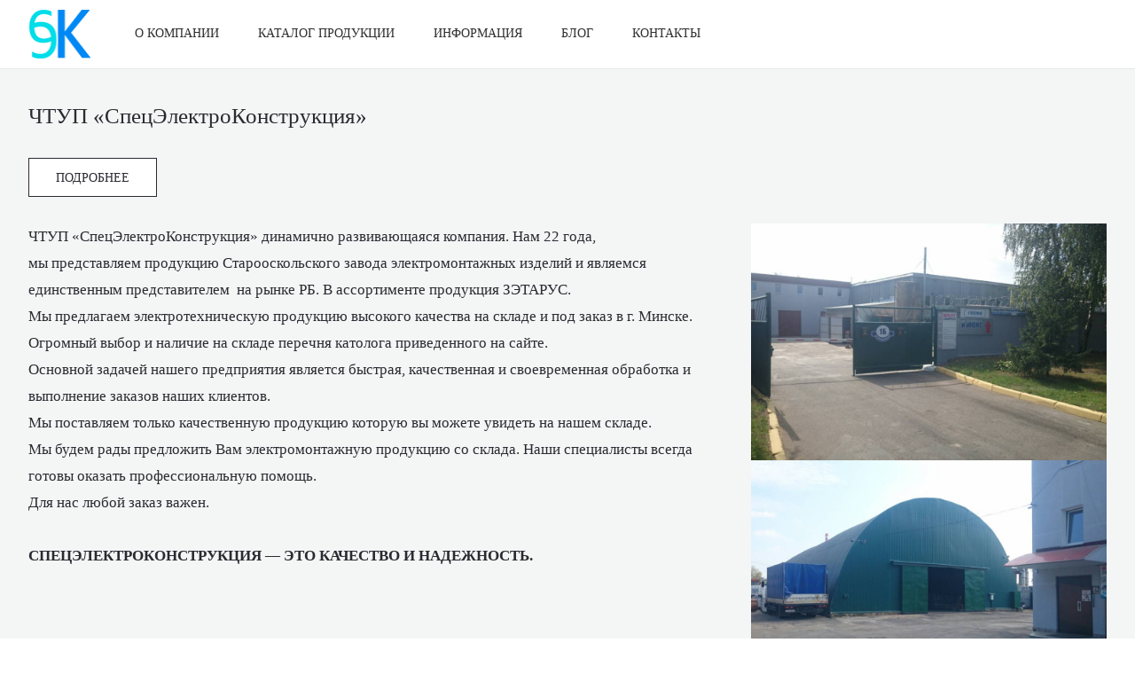

--- FILE ---
content_type: text/html; charset=UTF-8
request_url: https://elprod.by/
body_size: 28407
content:
<!DOCTYPE html>
<html lang="ru" >
<head prefix="og: http://ogp.me/ns# fb: http://ogp.me/ns/fb# product: http://ogp.me/ns/product#">
	<title>СпецЭлектроКонструкция | Электротехническая продукция собственного производства со склада и под заказ в Минске.</title>
	<meta name="description" content="Электротехническая продукция собственного производства со склада и под заказ в Минске. Представляем продукцию Старооскольского завода">
		<meta charset="utf-8">
	<meta name="viewport" content="width=device-width, initial-scale=1">
	<meta name="robots" content="index, follow">
		
	<link rel="stylesheet" type="text/css" media="all" href="/core/template/font_icons/font_icons.min.css">
	
	        <link rel="shortcut icon" href="/files/theme_design//favicon.png">
        
        
            <meta property="og:type" content="website">        <meta property="og:title" content="СпецЭлектроКонструкция | Электротехническая продукция собственного производства со склада и под заказ в Минске.">        <meta property="og:url" content="https://elprod.by/">        <meta property="og:image" content="https://elprod.by/core/template/images/og_image.png">                                            	
	<script src="/core/template/script/jquery-1.11.3.min.js"></script>
	
	        <meta name="google-site-verification" content="QLTBSiJkGIUaQM6nTiCzaus32oBHKGEd72RsFw8cjdk">
<meta name="yandex-verification" content="182ee1c06a5f51b4">
    
<style>@import url("/core/template/fonts/Roboto/style.css");:root {--iv_site_main_color_1: #0089f4;--iv_site_main_color_2: #fa2888;--iv_site_font_name: Roboto;--iv_site_font_color: #2b2a31;--iv_site_font_size: 17px;--iv_site_line_height: 30px;--iv_site_link_color: #0089f4;}*, *::before, *::after {box-sizing: border-box;}html, body {min-width: 320px;cursor: default;background: #ffffff;}html, body, input, textarea {color: var(--iv_site_font_color);font-family: var(--iv_site_font_name);font-size: var(--iv_site_font_size);line-height: var(--iv_site_line_height);}html, body, div, applet, object, iframe, blockquote, pre, abbr, acronym, address, big, input, textarea,cite, code, del, dfn, em, img, ins, kbd, q, s, samp, small, strike, sub, sup, tt, var, dd, dl, dt, fieldset, form, label, legend, caption {margin:0; padding:0; border:0; text-align:left;}a img, :link img, :visited img {border:0;}p {padding: 0px; margin: 0px;}table {border-collapse: collapse; border-spacing: 0;}td {vertical-align: top;}a {cursor: pointer;color: var(--iv_site_link_color);text-decoration: underline;}a:hover {text-decoration: none;}input, textarea, select {outline: none;}h1, h2, h3, h4, h5, h6 {margin: 0px;padding: 0px 0px 10px 0px;}h1 {font-size: 30px;line-height: 30px;}h2 {font-size: 25px;font-weight: 500;text-transform: uppercase;}h3 {font-size: 20px;line-height: 26px;}h4 {font-size: 18px;}h5 {font-size:16px;}h6 {font-size:14px;}table {width: 100%;border-top: 1px solid #e9edef;border-left: 1px solid #e9edef;}tr {background: #ffffff;}td {border-right: 1px solid #e9edef;border-bottom: 1px solid #e9edef;padding: 8px 30px;}ol {margin-top: 0px;margin-bottom: 0px;padding-left: 17px;}ul {margin: 0px;padding: 0px;list-style: none;}ul li {position: relative;padding-left: 18px;}ul li:before {content: "";position: absolute;width: 8px;height: 8px;border-radius: 4px;left: 0px;top: 12px;background: var(--iv_site_main_color_1);}.clear {clear: both; line-height: 0px; height: 0px; width: 0px; font-size: 0px;}.karkas {width: 1420px;margin: 0px auto;}.full_screen .karkas {width: auto;padding: 0px 50px;}.form_item {}.form_title {font-size: 16px;font-weight: 600;padding-bottom: 3px;}.form_title b {color: #e80000;}.form_input {position: relative;line-height: 0px;}.form_input input {width: 100%;font-size: 16px;background: #f1f1f5;box-shadow: 0 0 3px rgb(0 0 0 / 10%) inset;padding: 5px 15px;}.form_input.eye input {padding-right: 45px;}.form_input.eye span {position: absolute;top: 10px;right: 10px;font-size: 20px;cursor: pointer;}.form_textarea {line-height: 0px;}.form_textarea textarea {width: 100%;height: 150px;background: #f1f1f5;box-shadow: 0 0 3px rgb(0 0 0 / 10%) inset;padding: 10px 15px;font-size: 16px;line-height: 24px;resize: none;}.form_select {position: relative;min-height: 40px;}.form_select select {height: 40px;line-height: 40px;opacity: 0;position: absolute;width: 100%;cursor: pointer;left: 0px;}.form_select div {height: 40px;line-height: 40px;box-sizing: border-box;font-size: 15px;padding: 0px 36px 0px 20px;box-sizing: border-box;background: #f1f1f5;box-shadow: 0 0 3px rgb(0 0 0 / 10%) inset;overflow: hidden;}.form_select span {position: absolute;top: 5px;right: 11px;font-size: 17px;line-height: 30px;}.form_checkbox_box {height: 40px;padding-top: 10px;}.form_checkbox {position: relative;line-height: 20px;font-size: 16px;}.form_checkbox input {display: none;}.form_checkbox span {position: absolute;width: 16px;height: 16px;border-radius: 2px;top: 1px;left: 0px;border: 1px solid #2b2a31;}.form_checkbox span i {font-size: 10px;position: absolute;top: 2px;left: 2px;color: #ffffff;}.form_checkbox input+span+span, .form_checkbox input:checked+span {display: none;}.form_checkbox input:checked+span+span {display: block;background: #2b2a31;}.form_checkbox label {display: inline-block;position: relative;z-index: 1;padding-left: 24px;cursor: pointer;}.form_radio {position: relative;line-height: 20px;font-size: 16px;}.form_radio input {display: none;}.form_radio label {display: inline-block;padding-left: 30px;cursor: pointer;}.form_radio label:before {content: "";position: absolute;left: 0px;top: 1px;width: 18px;height: 18px;border: 1px solid var(--iv_site_font_color);background: #ffffff;border-radius: 9px;}.form_radio input:checked ~ label:after {content: "";position: absolute;left: 5px;top: 6px;width: 8px;height: 8px;background: var(--iv_site_font_color);border-radius: 4px;}.form_button {display: inline-block;line-height: 40px;text-align: center;border: 1px solid var(--iv_site_main_color_1);background: var(--iv_site_main_color_1);color: #ffffff;text-transform: uppercase;font-size: 14px;cursor: pointer;padding: 0px 30px;box-sizing: border-box;text-decoration: none;font-weight: 500;opacity: 0.9;}.form_button.white {background: #ffffff;color: var(--iv_site_font_color);border-color: var(--iv_site_font_color);opacity: 1;}.form_button:hover {opacity: 1;}.form_button.white:hover {background: var(--iv_site_main_color_1);border-color: var(--iv_site_main_color_1);color: #ffffff;}.form_stars {padding-top: 7px;height: 40px;}.form_phone_box {}.form_phone_plus {float: left;font-size: 26px;line-height: 40px;width: 25px;}.form_phone_code {float: left;width: 70px;}.form_phone_number {padding-left: 105px;}.iv_modal_background {position: fixed;background-color: rgba(0, 0, 0, 0.6);top: 0px;left: 0px;right: 0px;bottom: 0px;z-index: 900;}.iv_modal_wrap {position: absolute;z-index: 910;overflow-x: auto;}.iv_modal_wrap::-webkit-scrollbar {width: 6px;height: 6px;}.iv_modal_wrap::-webkit-scrollbar-thumb {background: #cecece;margin: 10px;}.iv_modal_wrap::-webkit-scrollbar-track {background: #efefef;}.iv_modal_wrap_block {display: block !important;}.iv_table_wrap {overflow-x: auto;}.iv_modal_box {display: none;position: relative;width: 450px;background: #ffffff;border: 1px solid #e2e2e2;}.iv_modal_close {position: absolute;right: 10px;top: 50%;margin-top: -15px;font-size: 20px;line-height: 30px;width: 30px;text-align: center;cursor: pointer;}.iv_modal_title {position: relative;font-size: 18px;line-height: 30px;color: var(--iv_site_font_color);padding: 7px 20px;border-bottom: 1px solid #e2e2e2;font-weight: 500;}.iv_modal_title div {text-align: center;}.iv_modal_content {padding: 20px;}@media screen and (max-width: 1460px) {.karkas {width: 1216px;}.full_screen .karkas {padding: 0px 40px;}}@media screen and (max-width: 1274px) {.karkas {width: 980px;}.full_screen .karkas {padding: 0px 30px;}}@media screen and (max-width: 1010px) {.karkas {width: 740px;}}@media screen and (max-width: 760px) {.karkas {width: 420px;}.iv_modal_wrap {width: 100%;padding: 10px 10px;}.iv_modal_box {width: auto;}.form_button {padding: 0px 25px;}.full_screen .karkas {padding: 0px 20px;}td {padding-left: 10px;padding-right: 10px;}}@media screen and (max-width: 440px) {.karkas, .full_screen .karkas {width: 100%;box-sizing: border-box;padding: 0px 10px;}}#formStars-input {overflow: hidden;*zoom: 1;position: relative;float: left;}#formStars-input input {filter: progid:DXImageTransform.Microsoft.Alpha(Opacity=0);opacity: 0;width: 22px;height: 20px;position: absolute;top: 0;z-index: 0;}#formStars-input label {height: 26px;width: 23px;float: right;cursor: pointer;margin-right: 10px;position: relative;z-index: 1;color: #b7b7b7;}#formStars-input label:hover, #formStars-input label:hover ~ label, #formStars-input input:checked ~ label {color: var(--iv_site_main_color_1);}#formStars-input label span {font-size: 20px;}#formStars-input #star-1 {left: 0px;}#formStars-input #star-2 {left: 32px;}#formStars-input #star-3 {left: 64px;}#formStars-input #star-4 {left: 96px;}#formStars-input #star-5 {left: 128px;} table {background: #f1f2f3;border-color: #ffffff;}tr:nth-child(1) {background: #f1f2f3;color: inherit;text-transform: none;text-align: left;font-weight: 400;}tr:nth-child(2n+2) {background: #f1f2f3;}tr {background: #f1f2f3;}td {padding: 5px 20px;vertical-align: middle;border-color: #ffffff;}.form_button {padding-top: 2px;}</style>
<style id="css-yes-rrjbktox2j">.hand {cursor: pointer;}#simplemodal-overlay {background-color:#000;}</style>
<style id="css-yes-85nkhabixd">.yes-85nkhabixd {border-bottom: 1px solid #e8e8ea;background: #ffffff;}.yes-85nkhabixd.dark {border-bottom: 0px;background: #2b2a31;}.yes-85nkhabixd .top_line_left {float: left;}.yes-85nkhabixd .top_line_right {float: right;}.yes-85nkhabixd .top_line_left .top_line_block {display: none;float: left;padding-right: 50px;}.yes-85nkhabixd .top_line_left .top_line_block.key_phone.mini {padding-right: 20px;}.yes-85nkhabixd .top_line_right .top_line_block {display: none;float: right;padding-left: 50px;}.yes-85nkhabixd .phone {display: inline-block;position: relative;font-size: 15px;color: var(--iv_site_font_color);text-decoration: none;font-weight: 500;padding: 10px 0px;margin-left: 20px;}.yes-85nkhabixd .phone:nth-child(1) {margin-left: 0px;}.yes-85nkhabixd.dark .phone {color: #ffffff;}.yes-85nkhabixd .phone:hover {text-decoration: underline;}.yes-85nkhabixd .phone span {position: relative;top: 2px;padding-right: 6px;font-size: 17px;}.yes-85nkhabixd .top_line_left .phone span {color: var(--iv_site_main_color_1);}.yes-85nkhabixd .top_line_right .phone span {color: var(--iv_site_main_color_2);}.yes-85nkhabixd .links {padding: 10px 0px;}.yes-85nkhabixd .links a {display: inline-block;margin-left: 11px;color: var(--iv_site_font_color);font-size: 19px;}.yes-85nkhabixd.dark .links a {color: #ffffff;}.yes-85nkhabixd .links a:nth-child(1) {margin-left: 0px;}.yes-85nkhabixd .email {display: block;position: relative;color: var(--iv_site_font_color);text-decoration: none;margin: 10px 0px;}.yes-85nkhabixd .top_line_left .email {font-size: 15px;}.yes-85nkhabixd .top_line_right .email {font-size: 12px;text-transform: uppercase;}.yes-85nkhabixd.dark .email {color: #ffffff;}.yes-85nkhabixd .email:hover {text-decoration: underline;}.yes-85nkhabixd .email span {position: relative;top: 2px;padding-right: 6px;font-size: 17px;}.yes-85nkhabixd .top_line_left .email span {color: var(--iv_site_main_color_1);}.yes-85nkhabixd .top_line_right .email span {color: var(--iv_site_main_color_2);}.yes-85nkhabixd .smm {margin: 10px 0px;}.yes-85nkhabixd .smm_text {float: left;color: var(--iv_site_font_color);margin-right: 12px;}.yes-85nkhabixd .top_line_left .smm_text {font-size: 15px;}.yes-85nkhabixd .top_line_right .smm_text {font-size: 12px;text-transform: uppercase;}.yes-85nkhabixd.dark .smm_text {color: #ffffff;}.yes-85nkhabixd .smm_list {float: left;line-height: 28px;padding-top: 2px;}.yes-85nkhabixd .smm_list a {display: inline-block;margin-left: 11px;color: var(--iv_site_font_color);font-size: 19px;}.yes-85nkhabixd.dark .smm_list a {color: #ffffff;}.yes-85nkhabixd .smm_list a:nth-child(1) {margin-left: 0px;}.yes-85nkhabixd .langs {padding: 10px 0px;}.yes-85nkhabixd .langs a, .yes-85nkhabixd .langs div.active {display: block;float: left;text-decoration: none;font-size: 14px;text-align: center;text-transform: uppercase;color: var(--iv_site_font_color);border: 1px solid var(--iv_site_font_color);border-radius: 50%;box-sizing: border-box;min-width: var(--iv_site_line_height);padding: 0px 5px;line-height: 28px;margin-left: 10px;}.yes-85nkhabixd.dark .langs a {color: #ffffff;border-color: #ffffff;}.yes-85nkhabixd .langs a:hover {color: var(--iv_site_main_color_2);border-color: var(--iv_site_main_color_2);}.yes-85nkhabixd .langs a:nth-child(1) {margin-left: 0px;}.yes-85nkhabixd .langs div:nth-child(1) {margin-left: 0px;}.yes-85nkhabixd .langs div.active {color: #ffffff;background: var(--iv_site_main_color_2);border: 1px solid var(--iv_site_main_color_2);}.yes-85nkhabixd .auth {position: relative;padding-left: 27px;margin: 10px 0px;}.yes-85nkhabixd .auth_icon {position: absolute;left: 0px;top: 50%;margin-top: -9px;}.yes-85nkhabixd .auth_icon span {position: absolute;color: var(--iv_site_main_color_2);font-size: 17px;}.yes-85nkhabixd .top_line_left .auth_icon span {color: var(--iv_site_main_color_1);}.yes-85nkhabixd .top_line_right .auth_icon span {color: var(--iv_site_main_color_2);}.yes-85nkhabixd .auth_link {float: left;color: var(--iv_site_font_color);cursor: pointer;text-decoration: none;}.yes-85nkhabixd .top_line_left .auth_link {font-size: 15px;}.yes-85nkhabixd .top_line_right .auth_link {font-size: 12px;text-transform: uppercase;}.yes-85nkhabixd.dark .auth_link {color: #ffffff;}.yes-85nkhabixd .auth_link:hover {text-decoration: underline;}.yes-85nkhabixd .auth_line {float: left;font-size: 12px;color: var(--iv_site_font_color);margin: 0px 3px;}.yes-85nkhabixd.dark .auth_line {color: #ffffff;}.yes-85nkhabixd .basket_box {display: block;position: relative;color: var(--iv_site_font_color);text-decoration: none;padding: 9px 0px 8px 42px;}.yes-85nkhabixd .top_line_left .basket_box {font-size: 15px;}.yes-85nkhabixd .top_line_right .basket_box {font-size: 12px;text-transform: uppercase;}.yes-85nkhabixd.dark .basket_box {color: #ffffff;background: #42414b;padding: 9px 20px 8px 62px;}.yes-85nkhabixd .basket_box:hover {text-decoration: underline;}.yes-85nkhabixd .basket_icon {display: block;position: absolute;height: 35px;width: 35px;text-align: center;border-radius: 17px;font-size: 16px;top: 7px;left: 0px;padding-top: 9px;line-height: 0px;color: #ffffff;}.yes-85nkhabixd .top_line_left .basket_icon {background: var(--iv_site_main_color_1);}.yes-85nkhabixd .top_line_right .basket_icon {background: var(--iv_site_main_color_2);}.yes-85nkhabixd.dark .basket_icon {left: 20px;}.yes-85nkhabixd .basket_box b {font-size: 17px;font-weight: bold;margin-left: 2px;}.yes-85nkhabixd .top_line_left .basket_box b {color: var(--iv_site_main_color_1);}.yes-85nkhabixd .top_line_right .basket_box b {color: var(--iv_site_main_color_2);}.yes-85nkhabixd .basket_currency {position: relative;font-size: 11px;margin-left: 3px;top: -4px;text-transform: uppercase;}.yes-85nkhabixd .top_line_left .basket_currency {color: var(--iv_site_main_color_1);}.yes-85nkhabixd .top_line_right .basket_currency {color: var(--iv_site_main_color_2);}.yes-85nkhabixd .favorites {display: block;position: relative;color: var(--iv_site_font_color);text-decoration: none;margin: 10px 0px;}.yes-85nkhabixd .top_line_left .favorites {font-size: 15px;}.yes-85nkhabixd .top_line_right .favorites {font-size: 12px;text-transform: uppercase;}.yes-85nkhabixd.dark .favorites {color: #ffffff;}.yes-85nkhabixd .favorites:hover {text-decoration: underline;}.yes-85nkhabixd .favorites b {margin-left: 1px;}.yes-85nkhabixd .favorites span {position: relative;top: 1px;padding-right: 6px;font-size: 17px;}.yes-85nkhabixd .top_line_left .favorites span {color: var(--iv_site_main_color_1);}.yes-85nkhabixd .top_line_right .favorites span {color: var(--iv_site_main_color_2);}.yes-85nkhabixd .call {display: block;position: relative;color: var(--iv_site_font_color);padding: 10px 0px;cursor: pointer;}.yes-85nkhabixd .top_line_left .call {font-size: 15px;}.yes-85nkhabixd .top_line_right .call {font-size: 12px;text-transform: uppercase;}.yes-85nkhabixd.dark .call {color: #ffffff;background: #42414b;padding: 10px 20px;}.yes-85nkhabixd .call:hover {text-decoration: underline;}.yes-85nkhabixd .call span {position: relative;top: 1px;padding-right: 10px;font-size: 17px;}.yes-85nkhabixd .top_line_left .call span {color: var(--iv_site_main_color_1);}.yes-85nkhabixd .top_line_right .call span {color: var(--iv_site_main_color_2);}.yes-85nkhabixd .currency_box {padding: 10px 0px;}.yes-85nkhabixd .currency_nazv {float: left;margin-right: 12px;}.yes-85nkhabixd .top_line_left .currency_nazv {font-size: 15px;color: var(--iv_site_main_color_1);}.yes-85nkhabixd .top_line_right .currency_nazv {font-size: 12px;text-transform: uppercase;color: var(--iv_site_main_color_2);}.yes-85nkhabixd .currency_select {float: left;}.yes-85nkhabixd .currency_select .form_select {min-height: 30px;}.yes-85nkhabixd .currency_select .form_select select {height: 30px;line-height: 30px;}.yes-85nkhabixd .currency_select .form_select div {height: 30px;line-height: 30px;background: none;box-shadow: none;color: var(--iv_site_font_color);padding: 0px 22px 0px 0px;}.yes-85nkhabixd .top_line_right .currency_select .form_select div {font-size: 12px;text-transform: uppercase;}.yes-85nkhabixd.dark .currency_select .form_select div {color: #ffffff;}.yes-85nkhabixd .currency_select .form_select div.up {text-transform: uppercase;}.yes-85nkhabixd .currency_select .form_select span {top: 0px;right: 0px;color: var(--iv_site_font_color);}.yes-85nkhabixd.dark .currency_select .form_select span {color: #ffffff;}.yes-85nkhabixd .city_box {padding: 10px 0px;}.yes-85nkhabixd .city_nazv {float: left;margin-right: 12px;}.yes-85nkhabixd.dark .city_nazv {color: #ffffff;}.yes-85nkhabixd .top_line_left .city_nazv {font-size: 15px;}.yes-85nkhabixd .top_line_right .city_nazv {font-size: 12px;text-transform: uppercase;color: var(--iv_site_main_color_2);}.yes-85nkhabixd .city_value {float: left;position: relative;padding-right: 22px;cursor: pointer;}.yes-85nkhabixd.dark .city_value {color: #ffffff;}.yes-85nkhabixd .top_line_left .city_value {font-size: 15px;}.yes-85nkhabixd .top_line_right .city_value {font-size: 12px;text-transform: uppercase;}.yes-85nkhabixd .city_value span {position: absolute;top: 0px;right: 0px;color: var(--iv_site_font_color);font-size: 17px;line-height: 30px;}.yes-85nkhabixd.dark .city_value span {color: #ffffff;}@media screen and (max-width: 1460px) {.yes-85nkhabixd .top_line_left .top_line_block {padding-right: 40px;}.yes-85nkhabixd .top_line_right .top_line_block {padding-left: 40px;}}@media screen and (max-width: 1274px) {.yes-85nkhabixd .top_line_left .top_line_block {padding-right: 30px;}.yes-85nkhabixd .top_line_right .top_line_block {padding-left: 30px;}}@media screen and (max-width: 1010px) {.yes-85nkhabixd .mob_hide {display: none;}.yes-85nkhabixd .currency_nazv {display: none;}.yes-85nkhabixd .auth_line, .yes-85nkhabixd .auth_link:nth-child(4) {display: none;}.yes-85nkhabixd .smm_text {display: none;}.yes-85nkhabixd .top_line_left .call, .yes-85nkhabixd .top_line_right .call {font-size: 0px;}.yes-85nkhabixd .call span {top: 6px;padding-right: 0px;}.yes-85nkhabixd .top_line_left .basket_box, .yes-85nkhabixd .top_line_right .basket_box {font-size: 0px;}.yes-85nkhabixd.dark .basket_box {background: none;padding: 9px 0px 8px 42px;}.yes-85nkhabixd.dark .basket_icon {left: 0px;}.yes-85nkhabixd .top_line_left .iv_basket_count, .yes-85nkhabixd .top_line_right .iv_basket_count {position: absolute;display: block;top: 3px;right: -8px;font-size: 12px;color: #ffffff;background: var(--iv_site_main_color_2);width: 22px;text-align: center;line-height: 22px;border-radius: 11px;}.yes-85nkhabixd .top_line_right .iv_basket_count {background: var(--iv_site_main_color_1);}.yes-85nkhabixd .iv_basket_summ, .yes-85nkhabixd .basket_currency {display: none;}.yes-85nkhabixd .top_line_left .basket_box, .yes-85nkhabixd .top_line_right .basket_box {font-size: 0px;}.yes-85nkhabixd .top_line_left .favorites, .yes-85nkhabixd .top_line_right .favorites {font-size: 0px;}.yes-85nkhabixd .top_line_left .favorites b {font-size: 15px;}.yes-85nkhabixd .top_line_right .favorites b {font-size: 12px;}}@media screen and (max-width: 760px) {.yes-85nkhabixd .top_line_left .top_line_block {padding-right: 20px;}.yes-85nkhabixd .top_line_right .top_line_block {padding-left: 20px;}.yes-85nkhabixd .phone {padding: 7px 0px;}.yes-85nkhabixd .links {padding: 7px 0px;}.yes-85nkhabixd .email {margin: 7px 0px;}.yes-85nkhabixd .smm {margin: 7px 0px;}.yes-85nkhabixd .langs {padding: 7px 0px;}.yes-85nkhabixd .auth {margin: 7px 0px;}.yes-85nkhabixd .basket_box, .yes-85nkhabixd.dark .basket_box {padding: 6px 0px 5px 42px;}.yes-85nkhabixd .favorites {margin: 7px 0px;}.yes-85nkhabixd .call {padding: 7px 0px;}.yes-85nkhabixd.dark .call {padding: 7px 20px;}.yes-85nkhabixd .currency_box {padding: 7px 0px;}} .yes-85nkhabixd .top_line_left .phone span, .yes-85nkhabixd .top_line_left .email span, .yes-85nkhabixd.dark .email {color: #4ac1ff;}.yes-85nkhabixd.dark .call {background: #0089f4;font-size: 14px;padding: 10px 30px;}.yes-85nkhabixd .top_line_right .call span {color: #ffffff;font-size: 18px;padding-right: 15px;}@media screen and (max-width: 1010px) {.yes-85nkhabixd.dark .call {font-size: 0px;padding: 10px 20px;}.yes-85nkhabixd .top_line_right .call span {padding-right: 0px;}}</style>
<style id="css-yes-cd53vkv82l">.yes-cd53vkv82l {border-bottom: 1px solid #e8e8ea;}.yes-cd53vkv82l .box {padding: 10px 0px;}.yes-cd53vkv82l .tab {display: table;width: 100%;}.yes-cd53vkv82l .td {display: table-cell;vertical-align: middle;}.yes-cd53vkv82l .td:nth-child(2) {width: 100%;}.yes-cd53vkv82l .logo {display: block;float: left;line-height: 0px;}.yes-cd53vkv82l .logo img {max-width: 150px;max-height: 75px;}.yes-cd53vkv82l .search {width: 250px;border-bottom: 1px solid #d7d6de;margin: 7px 0px;}.yes-cd53vkv82l .search .button {float: right;cursor: pointer;padding: 3px 0px;}.yes-cd53vkv82l .search .input {padding-right: 30px;line-height: 0px;}.yes-cd53vkv82l .search .input input {width: 100%;font: 14px/36px var(--iv_site_font_name);}.yes-cd53vkv82l .search_button {display: none;}.yes-cd53vkv82l .menu {float: left;margin: 11px 0px;padding-left: 80px;text-align: center;line-height: 0px;}.yes-cd53vkv82l .menu a {display: inline-block;color: #2f2f2f;font-size: 14px;text-transform: uppercase;text-decoration: none;margin-left: 60px;font-weight: 500;line-height: var(--iv_site_line_height);}.yes-cd53vkv82l .menu a:nth-child(1) {margin-left: 0px;}.yes-cd53vkv82l .menu a:hover {text-decoration: underline;}.yes-cd53vkv82l .menu a.active {text-decoration: underline;}.main_menu_box {float: right;}.yes-cd53vkv82l .main_menu_block {display: none;float: right;padding-left: 50px;}.yes-cd53vkv82l .main_menu_block:nth-last-child(2) {}.yes-cd53vkv82l .auth_box {position: relative;float: right;margin: 2px 0px;}.yes-cd53vkv82l .auth_icon {position: absolute;top: 5px;left: 0px;font-size: 38px;color: var(--iv_site_main_color_2);}.yes-cd53vkv82l .auth_links {font-size: 14px;line-height: 24px;text-transform: uppercase;padding: 0px 0px 0px 49px;}.yes-cd53vkv82l .auth_links span {text-decoration: underline;cursor: pointer;}.yes-cd53vkv82l .auth_links span:hover {text-decoration: none;}.yes-cd53vkv82l .auth_links a {color: var(--iv_site_font_color);}.yes-cd53vkv82l .auth_links a:hover {}.yes-cd53vkv82l .basket_box {display: block;position: relative;float: right;margin: 2px 0px;font-size: 14px;line-height: 22px;padding: 1px 0px 0px 58px;text-decoration: none;color: var(--iv_site_font_color);}.yes-cd53vkv82l .basket_box:hover {text-decoration: underline;}.yes-cd53vkv82l .basket_icon {display: block;position: absolute;top: 5px;left: 0px;font-size: 38px;color: var(--iv_site_main_color_2);}.yes-cd53vkv82l .basket_currency {position: relative;font-size: 11px;margin-left: 3px;top: -4px;text-transform: uppercase;}.yes-cd53vkv82l .basket_box b {font-size: 16px;}.yes-cd53vkv82l .favorite_box {position: relative;float: right;margin: 2px 0px;display: block;font-size: 14px;line-height: 22px;padding: 1px 0px 0px 51px;text-decoration: none;color: var(--iv_site_font_color);}.yes-cd53vkv82l .favorite_box:hover {text-decoration: underline;}.yes-cd53vkv82l .favorite_icon {position: absolute;top: 5px;left: 0px;font-size: 38px;color: var(--iv_site_main_color_2);}.yes-cd53vkv82l .favorite_box span {text-transform: uppercase;}.yes-cd53vkv82l .favorite_box b {font-size: 16px;}.yes-cd53vkv82l .menu_burger_box {display: none;float: right;padding: 12px 0px 12px 50px;}.yes-cd53vkv82l .menu_burger {position: relative;cursor: pointer;width: 35px;padding: 12px 0px;}.yes-cd53vkv82l .menu_burger span {display: block;height: 3px;background: var(--iv_site_font_color);}.yes-cd53vkv82l .menu_burger:before, .yes-cd53vkv82l .menu_burger:after {display: block;position: absolute;content: "";width: 100%;height: 3px;background: var(--iv_site_font_color);top: 0px;}.yes-cd53vkv82l .menu_burger:after {top: inherit;bottom: 0px;}.yes-cd53vkv82l .mobile_block {display: none;}@media screen and (max-width: 1460px) {.yes-cd53vkv82l .menu {padding-left: 50px;}.yes-cd53vkv82l .menu a {margin-left: 40px;}.yes-cd53vkv82l .search {width: 220px;}.yes-cd53vkv82l .menu_burger_box {padding-left: 40px;}.yes-cd53vkv82l .main_menu_block {padding-left: 40px;}}@media screen and (max-width: 1274px) {.yes-cd53vkv82l .menu {padding-left: 40px;}.yes-cd53vkv82l .menu a {margin-left: 30px;}.yes-cd53vkv82l .menu_burger_box {padding-left: 30px;}.yes-cd53vkv82l .search {width: 180px;}}@media screen and (max-width: 1010px) {.yes-cd53vkv82l .menu {display: none;}.yes-cd53vkv82l .main_menu_block {padding-left: 30px;}.yes-cd53vkv82l .auth_box {margin: 7px 0px;}.yes-cd53vkv82l .auth_links {font-size: 0px;line-height: 0px;padding: 0px;height: 37px;width: 28px;}.yes-cd53vkv82l .auth_links .mob {display: block;position: absolute;height: 37px;width: 28px;}.yes-cd53vkv82l .auth_icon {top: 3px;font-size: 32px;}.yes-cd53vkv82l .basket_box {font-size: 0px;line-height: 0px;padding: 0px;height: 37px;width: 36px;margin: 7px 0px;}.yes-cd53vkv82l .basket_box b, .yes-cd53vkv82l .basket_box span {display: none;}.yes-cd53vkv82l .basket_box span.basket_icon, .yes-cd53vkv82l .basket_box span.basket_icon span {display: block;font-size: 32px;}.yes-cd53vkv82l .basket_box .iv_basket_count {display: block;position: absolute;top: -8px;right: -15px;font-size: 12px;color: #ffffff;background: var(--iv_site_main_color_1);width: 22px;text-align: center;line-height: 22px;border-radius: 11px;}.yes-cd53vkv82l .favorite_box {font-size: 0px;line-height: 0px;padding: 0px;height: 37px;width: 32px;margin: 7px 0px;}.yes-cd53vkv82l .favorite_box b, .yes-cd53vkv82l .favorite_box span {display: none;}.yes-cd53vkv82l .favorite_box span.favorite_icon, .yes-cd53vkv82l .favorite_box span.favorite_icon span {display: block;font-size: 32px;}}@media screen and (max-width: 760px) {.yes-cd53vkv82l .main_menu_box .search {display: none;}.yes-cd53vkv82l .search_button {display: block;font-size: 28px;margin: 11px 0px;}.yes-cd53vkv82l .box.full .karkas {position: relative;}.yes-cd53vkv82l .box.full .mobile_block {display: block;height: 49px;border-top: 1px solid #e8e8ea;margin-top: 10px;}.yes-cd53vkv82l .box.full .search_button {display: none;}.yes-cd53vkv82l .box.full .key_search {padding: 0px;}.yes-cd53vkv82l .box.full .search {display: block;position: absolute;width: 100%;left: 0px;bottom: -57px;box-sizing: border-box;margin: 0px;border: 0px;}.yes-cd53vkv82l .box.full .search .input {padding-right: 34px;}.yes-cd53vkv82l .box.full .search .button {padding: 0px;width: 34px;line-height: 34px;text-align: center;background: var(--iv_site_main_color_1);color: #ffffff;}.yes-cd53vkv82l .box.full .search .input input {background: #f1f1f5;box-shadow: 0 0 3px rgb(0 0 0 / 10%) inset;line-height: 34px;padding: 0px 15px;box-sizing: border-box;}.yes-cd53vkv82l .menu_burger_box {padding-top: 13px;padding-bottom: 13px;}.yes-cd53vkv82l .menu_burger {padding: 11px 0px;}}@media screen and (max-width: 440px) {.yes-cd53vkv82l .box.full .search {padding: 0px 10px;bottom: -49px;}.yes-cd53vkv82l .box {padding: 7px 0px;}.yes-cd53vkv82l .box.full .mobile_block {height: 42px;margin-top: 7px;}.yes-cd53vkv82l .logo img {max-width: 140px;}.yes-cd53vkv82l .auth_icon, .yes-cd53vkv82l .basket_box span.basket_icon span, .yes-cd53vkv82l .favorite_box span.favorite_icon span {font-size: 28px;}.yes-cd53vkv82l .menu_burger_box {padding-left: 20px;}.yes-cd53vkv82l .main_menu_block {padding-left: 15px;}.yes-cd53vkv82l .basket_box {width: 46px;}.yes-cd53vkv82l .basket_box .iv_top_basket_count {top: -6px;right: 0px;}.yes-cd53vkv82l .basket_box .iv_basket_count {right: 1px;}} .yes-cd53vkv82l .box {padding: 11px 0px;}@media screen and (max-width: 440px) {.yes-cd53vkv82l .box {padding: 7px 0px;}}</style>
<style id="css-yes-ihjx1yp7wh">.yes-ihjx1yp7wh {max-width: 1920px;margin: 0px auto;}.yes-ihjx1yp7wh .table_box {height: 100%;width: 100%;}.yes-ihjx1yp7wh .table {display: table;width: 100%;height: 100%;background-color: rgba(0, 0, 0, 0.3);}.yes-ihjx1yp7wh .table.transparent {background-color: transparent;}.yes-ihjx1yp7wh .td {display: table-cell;vertical-align: middle;}.yes-ihjx1yp7wh .tab_text_1 {text-align: center;font-size: 50px;line-height: 50px;color: #ffffff;font-weight: 300;}.yes-ihjx1yp7wh .tab_text_2 {text-align: center;font-size: 130px;line-height: 130px;color: #ffffff;font-weight: 100;padding-top: 15px;}.yes-ihjx1yp7wh .tab_text_3 {text-align: center;font-size: 25px;line-height: 30px;color: #ffffff;font-weight: 300;padding-top: 11px;}.yes-ihjx1yp7wh .tab_button {text-align: center;padding-top: 70px;}.yes-ihjx1yp7wh .tab_button a {display: inline-block;font-size: 16px;padding: 10px 50px;color: #ffffff;border: 1px solid #ffffff;text-decoration: none;}.yes-ihjx1yp7wh .tab_button a:hover {text-decoration: underline;}.yes-ihjx1yp7wh .fotorama__nav-wrap {position: absolute;bottom: 0px;}.yes-ihjx1yp7wh .fotorama__dot {width: 12px;height: 12px;border-radius: 8px;border-color: #ffffff;}.yes-ihjx1yp7wh .fotorama__nav__frame.fotorama__active .fotorama__dot {width: 12px;height: 12px;border-width: 1px;background: #ffffff;}.yes-ihjx1yp7wh .fotorama__nav--dots .fotorama__nav__frame {width: 26px;height: 38px;}.yes-ihjx1yp7wh .fotorama__arr--prev {}.yes-ihjx1yp7wh .fotorama__arr--next {}@media screen and (max-width: 1460px) {.yes-ihjx1yp7wh .tab_text_1 {font-size: 40px;line-height: 40px;}.yes-ihjx1yp7wh .tab_text_2 {font-size: 90px;line-height: 90px;}.yes-ihjx1yp7wh .tab_button {padding-top: 50px;}}@media screen and (max-width: 1010px) {.yes-ihjx1yp7wh .tab_text_1 {font-size: 30px;line-height: 40px;}.yes-ihjx1yp7wh .tab_text_2 {font-size: 60px;line-height: 60px;padding-top: 20px;}.yes-ihjx1yp7wh .tab_text_3 {padding-top: 25px;}}@media screen and (max-width: 760px) {.yes-ihjx1yp7wh .tab_text_3 {font-size: 22px;}}@media screen and (max-width: 440px) {.yes-ihjx1yp7wh .tab_text_1 {font-size: 26px;line-height: 36px;}.yes-ihjx1yp7wh .tab_text_2 {font-size: 44px;line-height: 50px;}.yes-ihjx1yp7wh .tab_text_3 {font-size: 20px;}}</style>
<style id="css-yes-i1ebzl3soe">.yes-i1ebzl3soe.dark {color: #ffffff;background: #2b2a31;}.yes-i1ebzl3soe .iv_title {font-size: 25px;line-height: 35px;}.yes-i1ebzl3soe .iv_title div {text-align: inherit;}.yes-i1ebzl3soe .iv_title h1 {padding: 0px;font-weight: inherit;font-size: inherit;}.yes-i1ebzl3soe .iv_title.center {text-align: center;}.yes-i1ebzl3soe .iv_title.right {text-align: right;}@media screen and (max-width: 1274px) {.yes-i1ebzl3soe .iv_title {font-size: 20px;line-height: 30px;font-weight: 500;}}</style>
<style id="css-yes-nk5ij3s4r8">.yes-nk5ij3s4r8.dark {background: #2b2a31;}.yes-nk5ij3s4r8 .button_box.center {text-align: center;}.yes-nk5ij3s4r8 .button_box.right {text-align: right;}</style>
<style id="css-yes-oa7wlufjfz">.yes-oa7wlufjfz.dark {color: #ffffff;background: #2b2a31;}.yes-oa7wlufjfz .gallery_right_list {float: left;line-height: 0px;width: 35%;padding-left: 25px;}.yes-oa7wlufjfz .gallery_right_text {float: left;width: 65%;padding-right: 25px;}.yes-oa7wlufjfz .iv_item_in a {display: block;line-height: 0px;}.yes-oa7wlufjfz .iv_item_in a img {width: 100%;}@media screen and (max-width: 1274px) {.yes-oa7wlufjfz .gallery_right_list {padding-left: 20px;}.yes-oa7wlufjfz .gallery_right_text {padding-right: 20px;}}@media screen and (max-width: 1010px) {.yes-oa7wlufjfz .gallery_right_list {float: none;width: auto;padding: 30px 0px 0px 0px;}.yes-oa7wlufjfz .gallery_right_text {float: none;width: auto;padding-right: 0px;}}</style>
<style id="css-yes-hyk119aunx">.yes-hyk119aunx.dark {color: #ffffff;background: #2b2a31;}.yes-hyk119aunx .iv_title {float: left;font-size: 25px;line-height: 35px;}.yes-hyk119aunx .iv_link {display: block;float: right;line-height: 35px;color: var(--iv_site_font_color);text-decoration: none;}.yes-hyk119aunx.dark .iv_link {color: #ffffff;}.yes-hyk119aunx .iv_link:hover {text-decoration: underline;}.yes-hyk119aunx .iv_link.icon {position: relative;padding-right: 24px;}.yes-hyk119aunx .iv_link.icon span {display: block;position: absolute;right: 0px;top: 50%;font-size: 16px;margin-top: -8px;}@media screen and (max-width: 1274px) {.yes-hyk119aunx .iv_title {font-size: 20px;line-height: 30px;font-weight: 500;}.yes-hyk119aunx .iv_link {line-height: 30px;}}@media screen and (max-width: 1010px) {.yes-hyk119aunx .iv_link {display: none;}} .yes-hyk119aunx .box {border-bottom: 1px solid #e5e9e9;padding-bottom: 10px;}</style>
<style id="css-yes-65sppdy241">.yes-65sppdy241 .iv_box {}.yes-65sppdy241 .iv_list {margin: 0px -10px;}.yes-65sppdy241 .iv_item {padding: 0px 10px;float: left;width: 20%;}.yes-65sppdy241 .slick-prev, .yes-65sppdy241 .slick-next {margin-top: -91px;}@media screen and (max-width: 760px) {.yes-65sppdy241 .slick-prev {left: 15px;}.yes-65sppdy241 .slick-next {right: 15px;}} .yes-65sppdy241 .iv_item {padding-top: 7px;padding-bottom: 7px;}</style>
<style id="css-no-krjke9thiz">.no-krjke9thiz .iv_one_article_item_block {position: relative;box-shadow: 0 0 7px rgb(0 0 0 / 21%);padding-bottom: 20px;}.no-krjke9thiz .iv_one_article_item_picture {display: block;line-height: 0px;padding: 2px;}.no-krjke9thiz .iv_one_article_item_picture img {width: 100%;}.no-krjke9thiz .iv_one_article_item_nazv {display: table;width: 100%;height: 72px;margin-top: 20px;font-weight: 400;white-space: nowrap;overflow: hidden;text-overflow: ellipsis;}.no-krjke9thiz .iv_one_article_item_nazv a {display: table-cell;padding: 0px 15px;text-align: center;font-size: 14px;line-height: 24px;vertical-align: middle;white-space: normal;color: var(--iv_site_font_color);text-decoration: none;}.no-krjke9thiz .iv_one_article_item_nazv a:hover {text-decoration: underline;}</style>
<style id="css-yes-zpp4714al9">.yes-zpp4714al9 .iv_box {background: #cccccc;background: url('/tmp/files/theme_design/Y3E1acq5ibvZ2XlJWayN2ciV3cGchMTkyMCEyMTAhY3V0.jpg') no-repeat center center;}.yes-zpp4714al9 .iv_tab_box {width: 1180px;height: 210px;margin: 0px auto;}.yes-zpp4714al9 .tab {display: table;width: 100%;height: 100%;}.yes-zpp4714al9 .td {display: table-cell;vertical-align: middle;}.yes-zpp4714al9 .td:nth-child(1) {width: 45%;}.yes-zpp4714al9 .td:nth-child(2) {text-align: right;line-height: 0px;}.yes-zpp4714al9 .iv_block_nazv {font-size: 30px;line-height: 40px;color: #ffffff;font-weight: 300;}.yes-zpp4714al9 .iv_block_podpis {color: #ffffff;font-weight: 300;padding-top: 7px;}.yes-zpp4714al9 .iv_list {display: inline-block;}.yes-zpp4714al9 .iv_list_input {float: left;width: 312px;}.yes-zpp4714al9 .iv_list_input input {width: 100%;background: #ffffff;font-size: 16px;color: var(--iv_site_font_color);font-family: var(--iv_site_font_name);line-height: 55px;font-weight: 400;padding: 0px 22px;box-sizing: border-box;}.yes-zpp4714al9 .iv_list_input input::placeholder {color: var(--iv_site_font_color);}.yes-zpp4714al9 .iv_list_button {float: left;width: 186px;background: var(--iv_site_main_color_1);font-size: 16px;line-height: 55px;text-align: center;cursor: pointer;color: #ffffff;opacity: 0.9;}.yes-zpp4714al9 .iv_list_button:hover {opacity: 1;}@media screen and (max-width: 1700px) {.yes-zpp4714al9 .iv_box {background-image: url('/tmp/files/theme_design/Y3E1acq5ibvZ2XlJWayN2ciV3cGchMTcwMCEyMTAhY3V0.jpg');}}@media screen and (max-width: 1460px) {.yes-zpp4714al9 .iv_box {background-image: url('/tmp/files/theme_design/Y3E1acq5ibvZ2XlJWayN2ciV3cGchMTQ2MCEyMTAhY3V0.jpg');}}@media screen and (max-width: 1274px) {.yes-zpp4714al9 .iv_box {background-image: url('/tmp/files/theme_design/Y3E1acq5ibvZ2XlJWayN2ciV3cGchMTI3NCEyMTAhY3V0.jpg');}.yes-zpp4714al9 .iv_tab_box {width: auto;margin: 0px;}.yes-zpp4714al9 .td:nth-child(1) {width: 50%;}.yes-zpp4714al9 .iv_list_input {width: 240px;}.yes-zpp4714al9 .iv_list_button {width: 180px;}}@media screen and (max-width: 1010px) {.yes-zpp4714al9 .iv_box {background-image: url('/tmp/files/theme_design/Y3E1acq5ibvZ2XlJWayN2ciV3cGchMTAxMCEyMTAhY3V0.jpg');padding: 25px 0px 30px 0px;}.yes-zpp4714al9 .iv_tab_box {height: auto;}.yes-zpp4714al9 .tab {display: block;}.yes-zpp4714al9 .td {display: block;}.yes-zpp4714al9 .td:nth-child(1) {width: auto;}.yes-zpp4714al9 .td:nth-child(2) {text-align: left;line-height: 0px;padding-top: 20px;}}@media screen and (max-width: 760px) {.yes-zpp4714al9 .iv_box {background-image: url('/tmp/files/theme_design/Y3E1acq5ibvZ2XlJWayN2ciV3cGchNzYwITIxMCFjdXQ=.jpg');}.yes-zpp4714al9 .iv_block_nazv {font-size: 25px;line-height: 35px;}.yes-zpp4714al9 .iv_block_podpis {display: none;}}@media screen and (max-width: 440px) {.yes-zpp4714al9 .iv_box {background-image: url('/tmp/files/theme_design/Y3E1acq5ibvZ2XlJWayN2ciV3cGchNDQwITUwMCFjdXQ=.jpg');height: auto;padding: 30px 0px 40px 0px;}.yes-zpp4714al9 .iv_list_input {float: none;width: auto;}.yes-zpp4714al9 .iv_list_button {float: none;width: auto;margin-top: 10px;}}</style>
<style id="css-yes-asvjtgukt4">.yes-asvjtgukt4 .iv_box {}.yes-asvjtgukt4 .iv_list {margin: 0px -10px;}.yes-asvjtgukt4 .iv_item {padding: 0px 10px;}.yes-asvjtgukt4 .slick-prev, .yes-asvjtgukt4 .slick-next {margin-top: -38px;}@media screen and (max-width: 760px) {.yes-asvjtgukt4 .iv_list {margin: 0px;}.yes-asvjtgukt4 .iv_item {padding: 0px;}}</style>
<style id="css-yes-2mnsoi1hlh">.yes-2mnsoi1hlh .category_picture {display: block;line-height: 0px;margin-bottom: 15px;}.yes-2mnsoi1hlh .category_picture img {width: 100%;}.yes-2mnsoi1hlh .category_title {font-size: 18px;line-height: 30px;height: 30px;overflow: hidden;text-overflow: ellipsis;white-space: nowrap;font-weight: 500;}.yes-2mnsoi1hlh .category_title a {color: var(--iv_site_font_color);text-decoration: none;}.yes-2mnsoi1hlh .category_title a:hover {text-decoration: underline;}@media screen and (max-width: 760px) {.yes-2mnsoi1hlh .category_picture {margin-bottom: 10px;}.yes-2mnsoi1hlh .category_title {font-size: 16px;}}</style>
<style id="css-yes-5ra8pltmqj">.yes-5ra8pltmqj {border-top: 1px solid #e8e8ea;background: #ffffff;}.yes-5ra8pltmqj .dark {border-top: 0px;background: #2b2a31;color: #ffffff;}.yes-5ra8pltmqj .box {padding: 40px 0px;}.yes-5ra8pltmqj .block_left {float: left;padding-right: 50px;}.yes-5ra8pltmqj .block_right {float: left;padding-right: 30px;}.yes-5ra8pltmqj .block_nazv {text-transform: uppercase;font-weight: bold;}.yes-5ra8pltmqj .block_info {font-size: 15px;line-height: 24px;padding-top: 15px;}.yes-5ra8pltmqj .block_contact {padding-top: 15px;}.yes-5ra8pltmqj .block_contact div {margin-top: 5px;font-size: 16px;line-height: 24px;}.yes-5ra8pltmqj .block_contact div:nth-child(1) {margin-top: 0px;}.yes-5ra8pltmqj .block_contact .phone a {color: var(--iv_site_font_color);text-decoration: none;}.yes-5ra8pltmqj .dark .block_contact .phone a {color: #ffffff;}.yes-5ra8pltmqj .block_contact .phone a:hover {text-decoration: underline;}.yes-5ra8pltmqj .block_contact .email a {color: var(--iv_site_link_color);}.yes-5ra8pltmqj .block_contact .icon {position: relative;padding-left: 27px;}.yes-5ra8pltmqj .block_contact .icon span {display: block;position: absolute;top: 3px;left: 0px;font-size: 18px;}.yes-5ra8pltmqj .block_links {padding-top: 15px;}.yes-5ra8pltmqj .block_links div {font-size: 16px;line-height: 24px;margin-top: 12px;}.yes-5ra8pltmqj .block_links div:nth-child(1) {margin-top: 0px;}.yes-5ra8pltmqj .block_links a {color: var(--iv_site_font_color);text-decoration: none;}.yes-5ra8pltmqj .dark .block_links a {color: #ffffff;}.yes-5ra8pltmqj .block_links a:hover {text-decoration: underline;}.yes-5ra8pltmqj .block_links div.social {position: relative;padding-left: 25px;}.yes-5ra8pltmqj .block_links div.social span {display: block;position: absolute;left: 0px;top: 2px;font-size: 20px;}@media screen and (max-width: 1010px) {.yes-5ra8pltmqj .block_left, .yes-5ra8pltmqj .block_right {width: 50% !important;}.yes-5ra8pltmqj .block_clear {clear: both;line-height: 0px;height: 0px;width: 0px;font-size: 0px;}.yes-5ra8pltmqj .block_right:nth-child(4), .yes-5ra8pltmqj .block_right:nth-child(5) {padding-top: 40px;}}@media screen and (max-width: 760px) {.yes-5ra8pltmqj .box {padding: 30px 0px;}.yes-5ra8pltmqj .block_left {float: none;width: 100% !important;padding: 0px;}.yes-5ra8pltmqj .block_right, .yes-5ra8pltmqj .block_right:nth-child(4), .yes-5ra8pltmqj .block_right:nth-child(5) {float: none;width: 100% !important;padding: 30px 0px 0px 0px;}.yes-5ra8pltmqj .block_links div {margin-top: 7px;}.yes-5ra8pltmqj .block_contact, .yes-5ra8pltmqj .block_info, .yes-5ra8pltmqj .block_links {padding-top: 8px;}}</style>
<style id="css-no-9m9nu96xd2">.no-9m9nu96xd2 {}.no-9m9nu96xd2 .footer_box {padding: 20px 0px;}.no-9m9nu96xd2 .footer_copy {float: left;font-size: 13px;line-height: 24px;}.no-9m9nu96xd2 .footer_copy span {color: var(--iv_site_link_color);text-transform: uppercase;}.no-9m9nu96xd2 .footer_it {float: right;}.no-9m9nu96xd2 .footer_it_link {display: block;float: left;font-size: 13px;line-height: 24px;color: var(--iv_site_font_color);;text-decoration: none;}.no-9m9nu96xd2 .footer_it_link:hover {text-decoration: underline;}.no-9m9nu96xd2 .footer_it_defis {float: left;font-size: 13px;line-height: 24px;color: var(--iv_site_font_color);margin: 0px 5px;}.no-9m9nu96xd2 .footer_it_web {display: block;float: left;line-height: 0px;margin-top: 4px;}@media screen and (max-width: 760px) {.no-9m9nu96xd2 .footer_copy {float: none;}.no-9m9nu96xd2 .footer_it {float: none;padding-top: 15px;}}</style>
<style id="css-yes-wpgxthq3wq">.yes-wpgxthq3wq .big_menu {position: fixed;display: none;top: 0px;left: 0px;right: 0px;bottom: 0px;z-index: 100;background-color: rgba(0, 0, 0, 0.6);overflow-x: auto;}.yes-wpgxthq3wq .big_menu_in {position: absolute;min-height: 100%;background: #ffffff;}.yes-wpgxthq3wq .big_menu_left {float: left;width: 450px;padding: 35px 0px;box-sizing: border-box;}.yes-wpgxthq3wq .big_menu_left_link {display: block;color: var(--iv_site_font_color);padding: 0px 40px;font-size: 17px;text-decoration: none;line-height: 45px;margin-top: 4px;}.yes-wpgxthq3wq .big_menu_left_link:nth-child(1) {margin-top: 0px;}.yes-wpgxthq3wq .big_menu_left_link.active {background: #2b2a31;color: #ffffff;font-weight: 300;}.yes-wpgxthq3wq .big_menu_center {display: none;float: left;width: 441px;padding: 30px 40px 35px 40px;box-sizing: border-box;}.yes-wpgxthq3wq .big_menu_center_nazv {font-size: 30px;line-height: 40px;padding-bottom: 33px;}.yes-wpgxthq3wq .big_menu_center_link {font-size: 16px;margin-top: 20px;}.yes-wpgxthq3wq .big_menu_center_link:nth-child(1) {margin-top: 0px;}.yes-wpgxthq3wq .big_menu_center_link a {color: var(--iv_site_font_color);text-decoration: none;}.yes-wpgxthq3wq .big_menu_center_link a:hover {text-decoration: underline;}.yes-wpgxthq3wq .big_menu_close {position: absolute;left: 100%;cursor: pointer;color: #ffffff;padding: 14px 20px;font-size: 32px;}.yes-wpgxthq3wq .big_menu_line {position: absolute;width: 1px;height: 100%;left: 450px;top: 0px;background: #ededed;}@media screen and (max-width: 1010px) {.yes-wpgxthq3wq .big_menu {display: none;}}</style>
<style id="css-yes-kh5qruf4g3">.yes-kh5qruf4g3 .iv_mobile_menu_box {display: none;position: fixed;background: #ffffff;top: 0px;bottom: 0px;left: 0px;right: 0px;z-index: 100;overflow-y: auto;}.yes-kh5qruf4g3 .iv_mobile_menu_title_box {height: 44px;background: #000000;}.yes-kh5qruf4g3 .iv_mobile_menu_close {position: absolute;font-size: 26px;line-height: 44px;right: 0px;color: #ffffff;padding: 0px 10px;cursor: pointer;}.yes-kh5qruf4g3 .iv_mobile_menu_title {position: relative;float: left;color: #ffffff;font-size: 18px;line-height: 44px;margin: 0px 10px;font-weight: 500;}.yes-kh5qruf4g3 .iv_mobile_menu_block {display: none;border-top: 1px solid #ebebeb;padding: 3px 0px;}.yes-kh5qruf4g3 .iv_mobile_menu_block.on {display: block;}.yes-kh5qruf4g3 .iv_mobile_menu_block.ur_2 {display: block;padding: 0px;}.yes-kh5qruf4g3 .iv_mobile_menu_item {position: relative;border-top: 1px solid #ebebeb;padding: 9px 0px;}.yes-kh5qruf4g3 .iv_mobile_menu_item:nth-child(1) {border: 0px;}.yes-kh5qruf4g3 .iv_mobile_menu_item span {position: absolute;top: 0px;right: 0px;color: #000000;font-size: 26px;line-height: 38px;width: 36px;cursor: pointer;text-align: center;}.yes-kh5qruf4g3 .iv_mobile_menu_item span i:nth-child(2), .yes-kh5qruf4g3 .iv_mobile_menu_item.on span i:nth-child(1) {display: none;}.yes-kh5qruf4g3 .iv_mobile_menu_item.on span i:nth-child(2) {display: inline-block;}.yes-kh5qruf4g3 .iv_mobile_menu_item a {display: block;text-decoration: none;color: #000000;line-height: 20px;padding-right: 34px;font-weight: 500;}.yes-kh5qruf4g3 .iv_mobile_menu_item.on a {font-weight: 600;color: var(--iv_site_link_color);}.yes-kh5qruf4g3 .ur_2 a {padding-left: 10px;}.yes-kh5qruf4g3 .ur_3 a {padding-left: 20px;}.yes-kh5qruf4g3 .ur_4 a {padding-left: 30px;}.yes-kh5qruf4g3 .ur_5 a {padding-left: 40px;}.yes-kh5qruf4g3 .ur_6 a {padding-left: 50px;}.yes-kh5qruf4g3 .ur_7 a {padding-left: 60px;}</style>
<style id="css-yes-7mgp78gjn6">.yes-7mgp78gjn6 .iv_modal_box {width: 550px;}.yes-7mgp78gjn6 .iv_modal_title div {text-align: left;}.yes-7mgp78gjn6 .iv_modal_content {font-size: 16px;line-height: 24px;}@media screen and (max-width: 760px) {.yes-7mgp78gjn6 .iv_modal_box {width: auto;}}</style>
<style id="css-yes-v4rzr8kt32">.yes-v4rzr8kt32 .iv_modal_box.double {width: 600px;}.yes-v4rzr8kt32 .iv_modal_content {padding: 20px 60px 30px 60px;}.yes-v4rzr8kt32 .iv_modal_box.double .iv_modal_content {padding-left: 30px;padding-right: 30px;}.yes-v4rzr8kt32 .call_item {padding-bottom: 20px;}.yes-v4rzr8kt32 .call_item.w_50 {float: left;width: 50%;padding-right: 10px;}.yes-v4rzr8kt32 .call_item.w_50:nth-child(2n+2) {padding-right: 0px;padding-left: 10px;}.yes-v4rzr8kt32 .call_buttons_box {padding-top: 5px;text-align: center;}.yes-v4rzr8kt32 .call_buttons_box .form_button {padding: 0px 20px;}.yes-v4rzr8kt32 .call_error {font-size: 14px;line-height: 20px;color: #ffffff;background: #f17472;border: 1px solid #ef5350;padding: 10px 15px;}.yes-v4rzr8kt32 .privacy_item {padding: 2px 0px 20px 0px;}.yes-v4rzr8kt32 .privacy_item.error {margin: 0px -12px;border: 1px solid #ef5350;padding: 6px 10px;margin-bottom: 20px;}@media screen and (max-width: 760px) {.yes-v4rzr8kt32 .iv_modal_box.double {width: auto;}}@media screen and (max-width: 440px) {.yes-v4rzr8kt32 .iv_modal_content, .yes-v4rzr8kt32 .iv_modal_box.double .iv_modal_content {padding: 20px 20px 30px 20px;}.yes-v4rzr8kt32 .call_item.w_50, .yes-v4rzr8kt32 .call_item.w_50:nth-child(2n+2) {float: none;width: auto;padding-left: 0px;padding-right: 0px;}}</style>
<style id="css-yes-hqsze8rhh6">.display_none {display: none;}</style>

</head>

<body>
            
    <div class="yes-85nkhabixd dark center" ><div class="karkas">
                        <div class="top_line_left">
                                                                                                                                                                                                                                                                                                                            <div class="top_line_block key_phone  mini">
                                                                                        <a href="tel:+375175111664" class="phone "><span class="fa-light fa-phone"></span>+375 (17) 511-16-64</a>
                                                                                            <a href="tel:+375295755955" class="phone mob_hide"><span class="fa-light fa-phone"></span>+375 (29) 575-59-55</a>
                                                                                    </div>
                                        
                                        
                                        
                                        
                                        
                                        
                                        
                                        
                                        
                                        
                                        
                                                                            
                                            <div class="top_line_block key_mess ">
                            <div class="links">
                                                                    <a href="https://t.me/#" rel="nofollow"><span class="fa-brands fa-telegram"></span></a>
                                                                    <a href="https://wa.me/375295755955" rel="nofollow"><span class="fa-brands fa-whatsapp"></span></a>
                                                                    <a href="viber://chat?number=%2B375295755955" rel="nofollow"><span class="fa-brands fa-viber"></span></a>
                                                            </div>
                        </div>
                                        
                                        
                                        
                                        
                                        
                                        
                                        
                                        
                                        
                                        
                                                                            
                                        
                                            <div class="top_line_block key_email mob_hide">
                            <a href="mailto:innovation@gmail.com" class="email"><span class="fa-light fa-envelope"></span>cpek@mail.ru</a>
                        </div>
                                        
                                        
                                        
                                        
                                        
                                        
                                        
                                        
                                        
                                                                            
                                        
                                        
                                            <div class="top_line_block key_smm mob_hide">
                            <div class="smm">
                                <div class="smm_text">Мы в соцсетях:</div>
                                <div class="smm_list">
                                                                            <a href="https://t.me/elprodby" target="_blank" rel="nofollow"><span class="fa-brands fa-telegram"></span></a>
                                                                            <a href="https://vk.com/elprodby" target="_blank" rel="nofollow"><span class="fa-brands fa-vk"></span></a>
                                                                            <a href="https://ok.ru/group/70000042959106" target="_blank" rel="nofollow"><span class="fa-brands fa-square-odnoklassniki"></span></a>
                                                                            <a href="https://www.instagram.com/elprodby/" target="_blank" rel="nofollow"><span class="fa-brands fa-instagram"></span></a>
                                                                            <a href="https://www.facebook.com/elprodby" target="_blank" rel="nofollow"><span class="fa-brands fa-facebook"></span></a>
                                                                    </div>
                                <div class="clear"></div>
                            </div>
                        </div>
                                        
                                        
                                        
                                        
                                        
                                        
                                        
                                        
                                                </div>
                                <div class="top_line_right">
                                                        
                                        
                                        
                                        
                                        
                                        
                                        
                                        
                                            <div class="top_line_block key_call ">
                            <div class="call" onclick="iv_modal('iv_call');"><span class="fa-light fa-phone-arrow-up-right"></span>Заказать звонок</div>
                        </div>
                                        
                                        
                                        
                                                </div>
                <div class="clear"></div>
</div></div>


 
<script>function iv_top_line_control()
{
    designation = 'yes-85nkhabixd';
    
    window_width = $(window).width();
    karkas_width = $('.' + designation + ' .karkas').width();
    
    if (window_width < 1010) $('.' + designation + ' .top_line_block.mob_hide').remove();
	
    left_list = $('.' + designation + ' .top_line_left .top_line_block');
    right_list = $('.' + designation + ' .top_line_right .top_line_block');
    
    summa = 16; // 16px - корректировка на полосу прокрутки
    for (x=0; x<10; x++)
    {
        w = $(left_list[x]).outerWidth();
        if (summa + w < karkas_width)
        {
            summa = summa + w;
            $(left_list[x]).show();
        }
        else $(left_list[x]).hide();
        
        w = $(right_list[x]).outerWidth();
        if (summa + w < karkas_width)
        {
            summa = summa + w;
            $(right_list[x]).show();
        }
        else $(right_list[x]).hide();
    }
}

iv_top_line_control();

window.addEventListener('resize', iv_top_line_control, true);


function iv_top_line_save_currency(obj)
{
    val = $(obj).val();
    $('#iv_actual_currency').val(val);
	iv_submit_form('iv_actual_currency_form');
	return false;
}

function iv_top_line_save_price(obj)
{
    val = $(obj).val();
    $('#iv_sale_type').val(val);
	iv_submit_form('iv_sale_type_form');
	return false;
} 
</script><div class="yes-cd53vkv82l center"><div class="box full">
    <div class="karkas">
        <div class="tab">
            <div class="td">
                <a href="/" class="logo"><img src="/tmp/files/theme_design/Vm1jaVmchUTNhAzNhcmbw5ybn9GbkdWNlX3doaXRlIXllcw==.png" alt=""></a>            </div>
            <div class="td">
                <div class="menu">
                                                                                                                                                                                                                                                                                            <a href="/about/" class="">О компании</a>
                                                                                                                                                                                                                                                <a href="/catalog/" class="">Каталог продукции</a>
                                                                                                                                                                                                                                                <a href="/information/" class="">Информация</a>
                                                                                                                                                                                                                                                                                                                                                                                                                                                                                                                                                                                                                                                                                                                                                                                                                                                                                                                                                                                                                                                                                                                                                                                                                                                                                                                                                                                                                                                                                                                                                                                                                                                        <a href="/blog/" class="">Блог</a>
                                                                                                                                                                                                                                                <a href="/contact/" class="">Контакты</a>
                                                                                                                                                <div class="clear"></div>
                </div>
                <div class="main_menu_box">
                    <div class="menu_burger_box"><div class="menu_burger" onclick="iv_show_menu();"><span></span></div></div>
                    
                                                                                                    
                                                        
                                                        
                                                            <div class="main_menu_block key_search">
                                    <div class="search_button" onclick="iv_show_search();"><span class="fa-light fa-magnifying-glass"></span></div>
                                    <div class="search">
                                        <form method="post" id="iv_search_yes-cd53vkv82l_form" action="/search/">
                                        <div></div>
                                        <div class="button" title="Искать" onclick="iv_submit_form('iv_search_yes-cd53vkv82l_form');"><span class="fa-light fa-magnifying-glass"></span></div>
                                        <div class="input"><input type="text" name="search" value="" placeholder="Поиск по сайту..."></div>
                                        <div class="clear"></div>
                                        </form>
                                    </div>
                                </div>
                                                                                            <div class="clear"></div>
                </div>
                <div class="clear"></div>
            </div>
        </div>
    </div>
    <div class="mobile_block"></div></div></div> 
<script>function iv_main_menu_control()
{
    designation = 'yes-cd53vkv82l';
    
    window_width = $(window).width();
    karkas_width = $('.' + designation + ' .karkas').width();
    
    logo_width = $('.' + designation + ' .logo').outerWidth();
    if (logo_width == null) logo_width = 0;
    
    menu_width = $('.' + designation + ' .menu').outerWidth();
    if (menu_width == null) menu_width = 0;
    
    menu_burger_width = $('.' + designation + ' .menu_burger_box').outerWidth();
    if (menu_burger_width == null) menu_burger_width = 0;
    if (window_width >= 1010 && $('.' + designation + ' .box').hasClass('mobile'))
    {
        $('.' + designation + ' .menu_burger_box').hide();
        menu_burger_width = 0;
    }
    
    $('.' + designation + ' .box').removeClass('full');
    
    menu = 'full';
    summa = logo_width + menu_width + 16; // 16px - корректировка на полосу прокрутки
    if (window_width < 1010)
    {
        menu = 'burger';
        summa = logo_width + menu_burger_width + 16; // 16px - корректировка на полосу прокрутки
    }
    
    list = $('.' + designation + ' .main_menu_block');
    for (x=0; x<10; x++)
    {
        w = $(list[x]).outerWidth();
        if (w != null)
        {
            if (summa + w < karkas_width)
            {
                summa = summa + w;
                $(list[x]).show();
            }
            else if (menu == 'burger')
            {
                $(list[x]).hide();
            }
            else
            {
                menu = 'burger';
                summa = summa - menu_width + menu_burger_width + w;
                $(list[x]).show();
            }
        }
    }
    
    if (menu == 'full')
    {
        $('.' + designation + ' .menu').show();
        $('.' + designation + ' .menu_burger_box').hide();
    }
    else
    {
        $('.' + designation + ' .menu').hide();
        if (menu_burger_width) $('.' + designation + ' .menu_burger_box').show();
    }
    
    is_search = $('.' + designation + ' .main_menu_block.key_search').css('display');
    is_search_button = $('.' + designation + ' .search_button').css('display');
    if (is_search == 'none' || is_search_button == 'none')
    {
        $('.' + designation + ' .box').addClass('full');
        $('.' + designation + ' .key_search').show();
    }
}

iv_main_menu_control();

window.addEventListener('resize', iv_main_menu_control, true);

function iv_show_search()
{
    designation = 'yes-cd53vkv82l';
    
    $('.' + designation + ' .search_button').hide();
    $('.' + designation + ' .box').addClass('full');
}

function iv_show_menu()
{
    window_width = $(window).width();
    
    if (window_width >= 1010) iv_big_menu_show();
        else iv_show_mobile_menu_box();
} 
</script>    <div class="yes-ihjx1yp7wh center">
        <div class="fotorama">
                                                                        
                <div id="fotorama-yes-ihjx1yp7wh-0" data-img="" class="table_box">
                    <div class="table transparent"><div class="td"><div class="karkas">
                                                                                                                    </div></div></div>
                </div>
                
                                                                            
                <div id="fotorama-yes-ihjx1yp7wh-1" data-img="" class="table_box">
                    <div class="table transparent"><div class="td"><div class="karkas">
                                                                                                                    </div></div></div>
                </div>
                
                                                                            
                <div id="fotorama-yes-ihjx1yp7wh-2" data-img="" class="table_box">
                    <div class="table transparent"><div class="td"><div class="karkas">
                                                                                                                    </div></div></div>
                </div>
                
                                    </div>
    </div>
    
    <link rel="stylesheet" type="text/css" href="/core/template/script/fotorama-4.6.4/fotorama.css">
    <script src="/core/template/script/fotorama-4.6.4/fotorama.js"></script>
    
    <script>
        var fotorama_list = new Array();
        x = 0;
        fotorama_list['yes-ihjx1yp7wh'] = new Array();
                    fotorama_list['yes-ihjx1yp7wh'][x] = new Array();
            fotorama_list['yes-ihjx1yp7wh'][x]['desctop'] = '/tmp/WndwbZwpmLxIjN1QTMfBjMxETNyAjMyExOTIwITcxMCFjdXQheWVz.jpg';
                            fotorama_list['yes-ihjx1yp7wh'][x]['mobile'] = '/tmp/RXladEyZwpmLxIjN1QTMfBjMxETNyAjM3MDAhNzAwIXJlZHVjZSF5ZXM=.jpg';
                        x = x + 1;
                    fotorama_list['yes-ihjx1yp7wh'][x] = new Array();
            fotorama_list['yes-ihjx1yp7wh'][x]['desctop'] = '/tmp/WndwbZwpmL2MDO1QTMfBjMxETNyAjMyExOTIwITcxMCFjdXQheWVz.jpg';
                            fotorama_list['yes-ihjx1yp7wh'][x]['mobile'] = '/tmp/RXladEyZwpmL1QjN1QTMfBjMxETNyAjM3MDAhNzAwIXJlZHVjZSF5ZXM=.jpg';
                        x = x + 1;
                    fotorama_list['yes-ihjx1yp7wh'][x] = new Array();
            fotorama_list['yes-ihjx1yp7wh'][x]['desctop'] = '/tmp/files/visual/TmhBaNhAjM5ETInBnauEjMzEwIWN1dCF5ZXM=.jpg';
                            fotorama_list['yes-ihjx1yp7wh'][x]['mobile'] = '/tmp/RXladEyZwpmL5UjN1QTMfBjMxETNyAjM3MDAhNzAwIXJlZHVjZSF5ZXM=.jpg';
                        x = x + 1;
            </script>
<script>


var designation = 'yes-ihjx1yp7wh';

count = fotorama_list[designation].length;
if (x)
{
    w = $(window).width();
    
    for (x=0; x<count; x++)
    {
        if (w <= 440 && fotorama_list[designation][x]['mobile']) $('#fotorama-' + designation + '-' + x).attr('data-img', fotorama_list[designation][x]['mobile']);
            else $('#fotorama-' + designation + '-' + x).attr('data-img', fotorama_list[designation][x]['desctop']);
    }
}

$(document).ready(function(){
	$('.' + designation + ' .fotorama').fotorama({
        
                                    autoplay: 5000,
                            arrows: true,        nav: "dots",        loop: true,
        click: false,
        swipe: true,
        minheight: '500',
        fit: 'cover'
        
    });
});


</script><div class="yes-i1ebzl3soe light center"  style="background: #f4f6f6;"><div style="padding-top: 35px; padding-bottom: 30px;"><div class="karkas">
    <div class="iv_title left"><div><span>ЧТУП «СпецЭлектроКонструкция»</span></div></div>
</div></div></div><div class="yes-nk5ij3s4r8 light center"  style="background: #f4f6f6;"><div style=" padding-bottom: 30px;"><div class="karkas"><div class="box">
    <div class="button_box left">
        <a href="/about/" class="form_button white"   >Подробнее</a>
    </div>
</div></div></div></div><div class="yes-oa7wlufjfz light center"  style="background: #f4f6f6;"><div style=" padding-bottom: 30px;"><div class="karkas"><div class="box">
    <div class="gallery_right_text">
        <p>ЧТУП&nbsp;&laquo;СпецЭлектроКонструкция&raquo; динамично развивающаяся компания.&nbsp;Нам&nbsp;22&nbsp;года, мы&nbsp;представляем&nbsp;продукцию&nbsp;Старооскольского завода электромонтажных изделий и являемся единственным представителем &nbsp;на рынке РБ. В ассортименте продукция ЗЭТАРУС.&nbsp;</p><p>Мы предлагаем электротехническую продукцию высокого качества&nbsp;на складе и под заказ в г. Минске. Огромный выбор и наличие на складе перечня католога приведенного на сайте.&nbsp;</p><p>Основной задачей нашего предприятия является быстрая, качественная и своевременная обработка и выполнение заказов наших клиентов.&nbsp;</p><p>Мы&nbsp;поставляем только качественную продукцию&nbsp;которую вы можете увидеть на нашем складе.&nbsp;</p><p>Мы будем рады предложить Вам электромонтажную продукцию со склада. Наши специалисты всегда готовы оказать профессиональную помощь.</p><p>Для нас любой заказ важен.</p><p>&nbsp;</p><p><strong>СПЕЦЭЛЕКТРОКОНСТРУКЦИЯ &mdash; ЭТО КАЧЕСТВО И НАДЕЖНОСТЬ.</strong></p>    </div>
    <div class="gallery_right_list">
        <div class="iv_list" id="list-yes-oa7wlufjfz-535860">
                                                <div class="iv_item"><div class="iv_item_in">
                        <a href="/tmp/files/gallery/WTNBVY3ATY3QWMxY2M4gTYzUGZ2UzM4YDZ5kjZyYTLH1USTI2NmUwLVYuanBnITEyMDAhODAwIXJlZHVjZQ==.jpg" class="pic" data-lightbox="gallery_yes-oa7wlufjfz_535860" title="">
                            <img
                                srcset="
                                                                            /tmp/files/gallery/WTNBVY3ATY3QWMxY2M4gTYzUGZ2UzM4YDZ5kjZyYTLH1USTI2NmUwLVYuanBnITQ0MCEyOTQhY3V0IXllcw==.jpg 440w,                                                                            /tmp/files/gallery/WTNBVY3ATY3QWMxY2M4gTYzUGZ2UzM4YDZ5kjZyYTLH1USTI2NmUwLVYuanBnITc2MCE1MDchY3V0IXllcw==.jpg 760w,                                                                            /tmp/files/gallery/WTNBVY3ATY3QWMxY2M4gTYzUGZ2UzM4YDZ5kjZyYTLH1USTI2NmUwLVYuanBnITEwMTAhNjc0IWN1dCF5ZXM=.jpg 1010w,                                                                            /tmp/files/gallery/WTNBVY3ATY3QWMxY2M4gTYzUGZ2UzM4YDZ5kjZyYTLH1USTI2NmUwLVYuanBnITQ0NiEyOTghY3V0IXllcw==.jpg 1274w,                                                                            /tmp/files/gallery/WTNBVY3ATY3QWMxY2M4gTYzUGZ2UzM4YDZ5kjZyYTLH1USTI2NmUwLVYuanBnITUxMSEzNDEhY3V0IXllcw==.jpg 1460w,                                                                            /tmp/files/gallery/WTNBVY3ATY3QWMxY2M4gTYzUGZ2UzM4YDZ5kjZyYTLH1USTI2NmUwLVYuanBnITU5NSEzOTchY3V0IXllcw==.jpg 1700w,                                                                            /tmp/files/gallery/WTNBVY3ATY3QWMxY2M4gTYzUGZ2UzM4YDZ5kjZyYTLH1USTI2NmUwLVYuanBnITY3MiE0NDghY3V0IXllcw==.jpg 1920w                                                                    "
                                sizes="100vw"
                                src="/tmp/files/gallery/WTNBVY3ATY3QWMxY2M4gTYzUGZ2UzM4YDZ5kjZyYTLH1USTI2NmUwLVYuanBnITY3MiE0NDghY3V0IXllcw==.jpg" alt="">
                        </a>
                    </div></div>
                                    <div class="iv_item"><div class="iv_item_in">
                        <a href="/tmp/files/gallery/TjVNbN5MmY0Q2YjNjMzYTYhNmY0kDZ1UTOyEDZjNWLH1USzU5OGE2LVYuanBnITEyMDAhODAwIXJlZHVjZQ==.jpg" class="pic" data-lightbox="gallery_yes-oa7wlufjfz_535860" title="">
                            <img
                                srcset="
                                                                            /tmp/files/gallery/TjVNbN5MmY0Q2YjNjMzYTYhNmY0kDZ1UTOyEDZjNWLH1USzU5OGE2LVYuanBnITQ0MCEyOTQhY3V0IXllcw==.jpg 440w,                                                                            /tmp/files/gallery/TjVNbN5MmY0Q2YjNjMzYTYhNmY0kDZ1UTOyEDZjNWLH1USzU5OGE2LVYuanBnITc2MCE1MDchY3V0IXllcw==.jpg 760w,                                                                            /tmp/files/gallery/TjVNbN5MmY0Q2YjNjMzYTYhNmY0kDZ1UTOyEDZjNWLH1USzU5OGE2LVYuanBnITEwMTAhNjc0IWN1dCF5ZXM=.jpg 1010w,                                                                            /tmp/files/gallery/TjVNbN5MmY0Q2YjNjMzYTYhNmY0kDZ1UTOyEDZjNWLH1USzU5OGE2LVYuanBnITQ0NiEyOTghY3V0IXllcw==.jpg 1274w,                                                                            /tmp/files/gallery/TjVNbN5MmY0Q2YjNjMzYTYhNmY0kDZ1UTOyEDZjNWLH1USzU5OGE2LVYuanBnITUxMSEzNDEhY3V0IXllcw==.jpg 1460w,                                                                            /tmp/files/gallery/TjVNbN5MmY0Q2YjNjMzYTYhNmY0kDZ1UTOyEDZjNWLH1USzU5OGE2LVYuanBnITU5NSEzOTchY3V0IXllcw==.jpg 1700w,                                                                            /tmp/files/gallery/TjVNbN5MmY0Q2YjNjMzYTYhNmY0kDZ1UTOyEDZjNWLH1USzU5OGE2LVYuanBnITY3MiE0NDghY3V0IXllcw==.jpg 1920w                                                                    "
                                sizes="100vw"
                                src="/tmp/files/gallery/TjVNbN5MmY0Q2YjNjMzYTYhNmY0kDZ1UTOyEDZjNWLH1USzU5OGE2LVYuanBnITY3MiE0NDghY3V0IXllcw==.jpg" alt="">
                        </a>
                    </div></div>
                                    <div class="iv_item"><div class="iv_item_in">
                        <a href="/tmp/WndwbZwpmL1QjN1QTMfBjMxETNyAjMyExMjAwITgwMCFyZWR1Y2U=.jpg" class="pic" data-lightbox="gallery_yes-oa7wlufjfz_535860" title="">
                            <img
                                srcset="
                                                                            /tmp/WndwbZwpmL1QjN1QTMfBjMxETNyAjMyE0NDAhMjk0IWN1dCF5ZXM=.jpg 440w,                                                                            /tmp/WndwbZwpmL1QjN1QTMfBjMxETNyAjMyE3NjAhNTA3IWN1dCF5ZXM=.jpg 760w,                                                                            /tmp/WndwbZwpmL1QjN1QTMfBjMxETNyAjMyExMDEwITY3NCFjdXQheWVz.jpg 1010w,                                                                            /tmp/WndwbZwpmL1QjN1QTMfBjMxETNyAjMyE0NDYhMjk4IWN1dCF5ZXM=.jpg 1274w,                                                                            /tmp/WndwbZwpmL1QjN1QTMfBjMxETNyAjMyE1MTEhMzQxIWN1dCF5ZXM=.jpg 1460w,                                                                            /tmp/WndwbZwpmL1QjN1QTMfBjMxETNyAjMyE1OTUhMzk3IWN1dCF5ZXM=.jpg 1700w,                                                                            /tmp/WndwbZwpmL1QjN1QTMfBjMxETNyAjMyE2NzIhNDQ4IWN1dCF5ZXM=.jpg 1920w                                                                    "
                                sizes="100vw"
                                src="/tmp/WndwbZwpmL1QjN1QTMfBjMxETNyAjMyE2NzIhNDQ4IWN1dCF5ZXM=.jpg" alt="">
                        </a>
                    </div></div>
                                    <div class="iv_item"><div class="iv_item_in">
                        <a href="/tmp/WndwbZwpmL5UjN1QTMfBjMxETNyAjMyExMjAwITgwMCFyZWR1Y2U=.jpg" class="pic" data-lightbox="gallery_yes-oa7wlufjfz_535860" title="">
                            <img
                                srcset="
                                                                            /tmp/WndwbZwpmL5UjN1QTMfBjMxETNyAjMyE0NDAhMjk0IWN1dCF5ZXM=.jpg 440w,                                                                            /tmp/WndwbZwpmL5UjN1QTMfBjMxETNyAjMyE3NjAhNTA3IWN1dCF5ZXM=.jpg 760w,                                                                            /tmp/WndwbZwpmL5UjN1QTMfBjMxETNyAjMyExMDEwITY3NCFjdXQheWVz.jpg 1010w,                                                                            /tmp/WndwbZwpmL5UjN1QTMfBjMxETNyAjMyE0NDYhMjk4IWN1dCF5ZXM=.jpg 1274w,                                                                            /tmp/WndwbZwpmL5UjN1QTMfBjMxETNyAjMyE1MTEhMzQxIWN1dCF5ZXM=.jpg 1460w,                                                                            /tmp/WndwbZwpmL5UjN1QTMfBjMxETNyAjMyE1OTUhMzk3IWN1dCF5ZXM=.jpg 1700w,                                                                            /tmp/WndwbZwpmL5UjN1QTMfBjMxETNyAjMyE2NzIhNDQ4IWN1dCF5ZXM=.jpg 1920w                                                                    "
                                sizes="100vw"
                                src="/tmp/WndwbZwpmL5UjN1QTMfBjMxETNyAjMyE2NzIhNDQ4IWN1dCF5ZXM=.jpg" alt="">
                        </a>
                    </div></div>
                                    <div class="iv_item"><div class="iv_item_in">
                        <a href="/tmp/WndwbZwpmLyEzN1QTMfBjMxETNyAjMyExMjAwITgwMCFyZWR1Y2U=.jpg" class="pic" data-lightbox="gallery_yes-oa7wlufjfz_535860" title="">
                            <img
                                srcset="
                                                                            /tmp/WndwbZwpmLyEzN1QTMfBjMxETNyAjMyE0NDAhMjk0IWN1dCF5ZXM=.jpg 440w,                                                                            /tmp/WndwbZwpmLyEzN1QTMfBjMxETNyAjMyE3NjAhNTA3IWN1dCF5ZXM=.jpg 760w,                                                                            /tmp/WndwbZwpmLyEzN1QTMfBjMxETNyAjMyExMDEwITY3NCFjdXQheWVz.jpg 1010w,                                                                            /tmp/WndwbZwpmLyEzN1QTMfBjMxETNyAjMyE0NDYhMjk4IWN1dCF5ZXM=.jpg 1274w,                                                                            /tmp/WndwbZwpmLyEzN1QTMfBjMxETNyAjMyE1MTEhMzQxIWN1dCF5ZXM=.jpg 1460w,                                                                            /tmp/WndwbZwpmLyEzN1QTMfBjMxETNyAjMyE1OTUhMzk3IWN1dCF5ZXM=.jpg 1700w,                                                                            /tmp/WndwbZwpmLyEzN1QTMfBjMxETNyAjMyE2NzIhNDQ4IWN1dCF5ZXM=.jpg 1920w                                                                    "
                                sizes="100vw"
                                src="/tmp/WndwbZwpmLyEzN1QTMfBjMxETNyAjMyE2NzIhNDQ4IWN1dCF5ZXM=.jpg" alt="">
                        </a>
                    </div></div>
                                    <div class="iv_item"><div class="iv_item_in">
                        <a href="/tmp/WndwbZwpmL2UzN1QTMfBjMxETNyAjMyExMjAwITgwMCFyZWR1Y2U=.jpg" class="pic" data-lightbox="gallery_yes-oa7wlufjfz_535860" title="">
                            <img
                                srcset="
                                                                            /tmp/WndwbZwpmL2UzN1QTMfBjMxETNyAjMyE0NDAhMjk0IWN1dCF5ZXM=.jpg 440w,                                                                            /tmp/WndwbZwpmL2UzN1QTMfBjMxETNyAjMyE3NjAhNTA3IWN1dCF5ZXM=.jpg 760w,                                                                            /tmp/WndwbZwpmL2UzN1QTMfBjMxETNyAjMyExMDEwITY3NCFjdXQheWVz.jpg 1010w,                                                                            /tmp/WndwbZwpmL2UzN1QTMfBjMxETNyAjMyE0NDYhMjk4IWN1dCF5ZXM=.jpg 1274w,                                                                            /tmp/WndwbZwpmL2UzN1QTMfBjMxETNyAjMyE1MTEhMzQxIWN1dCF5ZXM=.jpg 1460w,                                                                            /tmp/WndwbZwpmL2UzN1QTMfBjMxETNyAjMyE1OTUhMzk3IWN1dCF5ZXM=.jpg 1700w,                                                                            /tmp/WndwbZwpmL2UzN1QTMfBjMxETNyAjMyE2NzIhNDQ4IWN1dCF5ZXM=.jpg 1920w                                                                    "
                                sizes="100vw"
                                src="/tmp/WndwbZwpmL2UzN1QTMfBjMxETNyAjMyE2NzIhNDQ4IWN1dCF5ZXM=.jpg" alt="">
                        </a>
                    </div></div>
                                    </div>
    </div>
    <div class="clear"></div>
</div></div></div></div>

<link rel="stylesheet" type="text/css" href="/core/template/script/slick-1.8.1/slick.css">
<link rel="stylesheet" type="text/css" href="/core/template/script/slick-1.8.1/slick-theme.css">
<script src="/core/template/script/slick-1.8.1/slick.min.js"></script>

<link rel="stylesheet" type="text/css" href="/core/template/script/lightbox/lightbox.css">
<script src="/core/template/script/lightbox/lightbox.min.js"></script><script>


    $(document).ready(function(){
        $('#list-yes-oa7wlufjfz-535860').slick({
            arrows: true,
            dots: false,
            autoplay: false,
            slidesToShow: 1,
            slidesToScroll: 1
        });
    });


</script><div class="yes-hyk119aunx light center"  ><div style="padding-top: 35px; padding-bottom: 30px;"><div class="karkas"><div class="box">
    <div class="iv_title"><div><span>Каталог продукции</span></div></div>
            <a href="/catalog/" class="iv_link icon">Все продукты <span class="fa-light fa-chevron-right"></span></a>
        <div class="clear"></div>
</div></div></div></div> 
<script> 
</script>    <div class="yes-65sppdy241 center"><div style=" padding-bottom: 40px;"><div class="iv_box"><div class="karkas">
        <div class="iv_list" id="list-yes-65sppdy241-599657">
                            <div class="iv_item">    <div class="no-krjke9thiz"><div class="iv_one_article_item_block">
        <a href="/catalog/anker-k675m-u3/" class="iv_one_article_item_picture"><img src="/tmp/files/catalog/SlhJdJXIwATNhADM2EyZwpmL1cjNlZHVjZV93aGl0ZSF5ZXM=.jpg" alt=""></a>
        <div class="iv_one_article_item_nazv"><a href="/catalog/anker-k675m-u3/">Анкер К675М У3</a></div>
    </div></div>
</div>
                            <div class="iv_item">    <div class="no-krjke9thiz"><div class="iv_one_article_item_block">
        <a href="/catalog/anker-prohodnoy-k809/" class="iv_one_article_item_picture"><img src="/tmp/files/catalog/QVROaATNhADM2EyZwpmLy0CZl1WYu5WdwIXJlZHVjZV93aGl0ZSF5ZXM=.jpg" alt=""></a>
        <div class="iv_one_article_item_nazv"><a href="/catalog/anker-prohodnoy-k809/">Анкер проходной К809</a></div>
    </div></div>
</div>
                            <div class="iv_item">    <div class="no-krjke9thiz"><div class="iv_one_article_item_block">
        <a href="/catalog/birki-markirovochnye-u134-u135-u136-u153/" class="iv_one_article_item_picture"><img src="/tmp/files/catalog/VVRJdUTIwAjNhcGcq5SarJXai1yb09mZwMCFyZWR1Y2Vfd2hpdGUheWVz.jpg" alt=""></a>
        <div class="iv_one_article_item_nazv"><a href="/catalog/birki-markirovochnye-u134-u135-u136-u153/">Бирки маркировочные У134, У135, У136, У153</a></div>
    </div></div>
</div>
                            <div class="iv_item">    <div class="no-krjke9thiz"><div class="iv_one_article_item_block">
        <a href="/catalog/vvod-gibkiyk1080-k1081-k1082-k1083-k1084-k1085-k1086-k1087-k1088/" class="iv_one_article_item_picture"><img src="/tmp/files/catalog/QVROaATNhADM2EyZwpmL00CZl1WYu5WdwIXJlZHVjZV93aGl0ZSF5ZXM=.jpg" alt=""></a>
        <div class="iv_one_article_item_nazv"><a href="/catalog/vvod-gibkiyk1080-k1081-k1082-k1083-k1084-k1085-k1086-k1087-k1088/">Ввод гибкий К1080 К1081 К1082 К1083 К1084 К1085 К1086 К1087 К1088</a></div>
    </div></div>
</div>
                            <div class="iv_item">    <div class="no-krjke9thiz"><div class="iv_one_article_item_block">
        <a href="/catalog/vtulka-v17-v22-v28-v32-v42-v54-v69-v82/" class="iv_one_article_item_picture"><img src="/tmp/files/catalog/SXdBVIwATNhADM2EyZwpmLhtGb1RndXJlZHVjZV93aGl0ZSF5ZXM=.jpg" alt=""></a>
        <div class="iv_one_article_item_nazv"><a href="/catalog/vtulka-v17-v22-v28-v32-v42-v54-v69-v82/">Втулка В17 В22 В28 В32 В42 В54 В69 В82</a></div>
    </div></div>
</div>
                            <div class="iv_item">    <div class="no-krjke9thiz"><div class="iv_one_article_item_block">
        <a href="/catalog/gayka-ustanovochnaya-k480-k481-k482-k483-k484-k485-k486/" class="iv_one_article_item_picture"><img src="/tmp/files/catalog/Y3E1acq5iMlRWZkZjZjRGZ3M2NjJGNkZGO08VeyVGbsF2ZGVnITYwMCE1MDAhcmVkdWNlX3doaXRlIXllcw==.jpeg" alt=""></a>
        <div class="iv_one_article_item_nazv"><a href="/catalog/gayka-ustanovochnaya-k480-k481-k482-k483-k484-k485-k486/">Гайка установочная К480 К481 К482 К483 К484 К485 К486</a></div>
    </div></div>
</div>
                            <div class="iv_item">    <div class="no-krjke9thiz"><div class="iv_one_article_item_block">
        <a href="/catalog/derzhatel-nl-dc-ut25-h100mm/" class="iv_one_article_item_picture"><img src="/tmp/files/catalog/RkNNdFCMwUTIwAjNhcmbw5CZtwmbyZWR1Y2Vfd2hpdGUheWVz.png" alt=""></a>
        <div class="iv_one_article_item_nazv"><a href="/catalog/derzhatel-nl-dc-ut25-h100mm/">Держатель НЛ-Дц УТ2,5 (h=100мм)</a></div>
    </div></div>
</div>
                            <div class="iv_item">    <div class="no-krjke9thiz"><div class="iv_one_article_item_block">
        <a href="/catalog/derzhatel-svetilnika-u25m/" class="iv_one_article_item_picture"><img src="/tmp/files/catalog/SlhJdJXIwATNhADM2EyZwpmL1ITdlZHVjZV93aGl0ZSF5ZXM=.jpg" alt=""></a>
        <div class="iv_one_article_item_nazv"><a href="/catalog/derzhatel-svetilnika-u25m/">Держатель светильника У25М</a></div>
    </div></div>
</div>
                            <div class="iv_item">    <div class="no-krjke9thiz"><div class="iv_one_article_item_block">
        <a href="/catalog/derzhatel-trubnyy-k939/" class="iv_one_article_item_picture"><img src="/tmp/files/catalog/SlhJdJXIwATNhADM2EyZwpmL5MTOlZHVjZV93aGl0ZSF5ZXM=.jpg" alt=""></a>
        <div class="iv_one_article_item_nazv"><a href="/catalog/derzhatel-trubnyy-k939/">Держатель трубный К939</a></div>
    </div></div>
</div>
                            <div class="iv_item">    <div class="no-krjke9thiz"><div class="iv_one_article_item_block">
        <a href="/catalog/derzhatel-shin-zazemleniya-k188/" class="iv_one_article_item_picture"><img src="/tmp/files/catalog/RkNNdFCMwUTIwAjNhcGcq5CO4EzayZWR1Y2Vfd2hpdGUheWVz.jpg" alt=""></a>
        <div class="iv_one_article_item_nazv"><a href="/catalog/derzhatel-shin-zazemleniya-k188/">Держатель шин заземления К188</a></div>
    </div></div>
</div>
                            <div class="iv_item">    <div class="no-krjke9thiz"><div class="iv_one_article_item_block">
        <a href="/catalog/zaglushki-trubnye-u467-u468-u469-u470/" class="iv_one_article_item_picture"><img src="/tmp/QURNMADM2EyZwpmL1QDMyUTMfhjMwEDNyAjMhNTAwIXJlZHVjZV93aGl0ZSF5ZXM=.jpg" alt=""></a>
        <div class="iv_one_article_item_nazv"><a href="/catalog/zaglushki-trubnye-u467-u468-u469-u470/">Заглушки трубные  У467, У468, У469, У470</a></div>
    </div></div>
</div>
                            <div class="iv_item">    <div class="no-krjke9thiz"><div class="iv_one_article_item_block">
        <a href="/catalog/zazhim-trosovyy-k676-k296/" class="iv_one_article_item_picture"><img src="/tmp/files/catalog/QURNMADM2EyZwpmLx0SY5lmbhZneh5WL6VmYhNTAwIXJlZHVjZV93aGl0ZSF5ZXM=.jpg" alt=""></a>
        <div class="iv_one_article_item_nazv"><a href="/catalog/zazhim-trosovyy-k676-k296/">Зажим тросовый К676 К296</a></div>
    </div></div>
</div>
                    </div>
        <div class="clear"></div>
    </div></div></div></div>
    
    <link rel="stylesheet" type="text/css" href="/core/template/script/slick-1.8.1/slick.css">
    <link rel="stylesheet" type="text/css" href="/core/template/script/slick-1.8.1/slick-theme.css">
    <script src="/core/template/script/slick-1.8.1/slick.min.js"></script>
 
<script>


    $(document).ready(function(){
        $('#list-yes-65sppdy241-599657').slick({
            arrows: true,
            dots: false,
            autoplay: false,
            
            
                                
                                
                                    
                        slidesToShow: 4,
                        slidesToScroll: 4,
                        responsive: [
                            {
                                breakpoint: 1274,
                                settings: {
                                    slidesToShow: 3,
                                    slidesToScroll: 3,
                                }
                            },
                            {
                                breakpoint: 1010,
                                settings: {
                                    slidesToShow: 2,
                                    slidesToScroll: 2
                                }
                            }
                            
                                                            , {
                                    breakpoint: 440,
                                    settings: {
                                        slidesToShow: 1,
                                        slidesToScroll: 1
                                    }
                                }
                                                    ]
                    
                                
                            
        });
    });


 
</script><div class="yes-zpp4714al9 center"><div style=" "><div class="iv_box"><div class="karkas">
    <div class="iv_tab_box"><div class="tab">
        <div class="td">
            <div class="iv_block_nazv">Подпишитесь на E-mail рассылку</div>            <div class="iv_block_podpis">Подпишитесь на нашу рассылку и будьте в курсе наших последних предложений и новостей!</div>        </div>
        <div class="td">
            <div class="iv_list">
                <form method="post" id="iv_subscribe_1_form">
                <div></div>
                                <div class="iv_list_input"><input type="text" name="info[email]" value="" placeholder="Введите ваш E-mail..."></div>
                <div class="iv_list_button" onclick="iv_submit_form('iv_subscribe_1_form');">Подписаться</div>
                <div class="clear"></div>
                </form>
            </div>
        </div>
    </div></div>
</div></div></div></div><div class="yes-hyk119aunx light center"  ><div style="padding-top: 35px; padding-bottom: 30px;"><div class="karkas"><div class="box">
    <div class="iv_title"><div><span>Информация</span></div></div>
            <a href="/information/" class="iv_link icon">Все публикации <span class="fa-light fa-chevron-right"></span></a>
        <div class="clear"></div>
</div></div></div></div> 
<script> 
</script>    <div class="yes-asvjtgukt4 light center"  ><div style=" "><div class="iv_box"><div class="karkas">
        <div class="iv_list" id="list-yes-asvjtgukt4-791483">
                            <div class="iv_item">    <div class="yes-2mnsoi1hlh">
        <a href="/information/shinoprovody/" class="category_picture">
            <img
                srcset="
                                            /tmp/files/blog/2024/Y21idcmbw5yiRTL0+CtsQ7L0AG9vQ7L09CNuQjK0hNDQwITI3MiFyZWR1Y2Vfd2hpdGUheWVz.png 440w,                                            /tmp/files/blog/2024/Y21idcmbw5yiRTL0+CtsQ7L0AG9vQ7L09CNuQjK0hNzYwITQ3MCFyZWR1Y2Vfd2hpdGUheWVz.png 760w,                                            /tmp/files/blog/2024/Y21idcmbw5yiRTL0+CtsQ7L0AG9vQ7L09CNuQjK0hNTA1ITMxMyFyZWR1Y2Vfd2hpdGUheWVz.png 1010w,                                            /tmp/files/blog/2024/Y21idcmbw5yiRTL0+CtsQ7L0AG9vQ7L09CNuQjK0hNjM3ITM5NCFyZWR1Y2Vfd2hpdGUheWVz.png 1274w,                                            /tmp/files/blog/2024/Y21idcmbw5yiRTL0+CtsQ7L0AG9vQ7L09CNuQjK0hNDg3ITMwMiFyZWR1Y2Vfd2hpdGUheWVz.png 1460w,                                            /tmp/files/blog/2024/Y21idcmbw5yiRTL0+CtsQ7L0AG9vQ7L09CNuQjK0hNTY3ITM1MSFyZWR1Y2Vfd2hpdGUheWVz.png 1700w,                                            /tmp/files/blog/2024/Y21idcmbw5yiRTL0+CtsQ7L0AG9vQ7L09CNuQjK0hNjQwITM5NiFyZWR1Y2Vfd2hpdGUheWVz.png 1920w                                    "
                sizes="100vw"
                src="/tmp/files/blog/2024/Y21idcmbw5yiRTL0+CtsQ7L0AG9vQ7L09CNuQjK0hNjQwITM5NiFyZWR1Y2Vfd2hpdGUheWVz.png" alt="">
        </a>
        <div class="category_title"><a href="/information/shinoprovody/">Шинопроводы</a></div>
    </div>
</div>
                            <div class="iv_item">    <div class="yes-2mnsoi1hlh">
        <a href="/information/metallorukav/" class="category_picture">
            <img
                srcset="
                                            /tmp/files/blog/2024/Ync1Ubw5SMyCNsQrL0DGNgR7L07C9uQDL0CGdtQzJ0mchNDQwITI3MiFyZWR1Y2Vfd2hpdGUheWVz.png 440w,                                            /tmp/files/blog/2024/Ync1Ubw5SMyCNsQrL0DGNgR7L07C9uQDL0CGdtQzJ0mchNzYwITQ3MCFyZWR1Y2Vfd2hpdGUheWVz.png 760w,                                            /tmp/files/blog/2024/Ync1Ubw5SMyCNsQrL0DGNgR7L07C9uQDL0CGdtQzJ0mchNTA1ITMxMyFyZWR1Y2Vfd2hpdGUheWVz.png 1010w,                                            /tmp/files/blog/2024/Ync1Ubw5SMyCNsQrL0DGNgR7L07C9uQDL0CGdtQzJ0mchNjM3ITM5NCFyZWR1Y2Vfd2hpdGUheWVz.png 1274w,                                            /tmp/files/blog/2024/Ync1Ubw5SMyCNsQrL0DGNgR7L07C9uQDL0CGdtQzJ0mchNDg3ITMwMiFyZWR1Y2Vfd2hpdGUheWVz.png 1460w,                                            /tmp/files/blog/2024/Ync1Ubw5SMyCNsQrL0DGNgR7L07C9uQDL0CGdtQzJ0mchNTY3ITM1MSFyZWR1Y2Vfd2hpdGUheWVz.png 1700w,                                            /tmp/files/blog/2024/Ync1Ubw5SMyCNsQrL0DGNgR7L07C9uQDL0CGdtQzJ0mchNjQwITM5NiFyZWR1Y2Vfd2hpdGUheWVz.png 1920w                                    "
                sizes="100vw"
                src="/tmp/files/blog/2024/Ync1Ubw5SMyCNsQrL0DGNgR7L07C9uQDL0CGdtQzJ0mchNjQwITM5NiFyZWR1Y2Vfd2hpdGUheWVz.png" alt="">
        </a>
        <div class="category_title"><a href="/information/metallorukav/">Металлорукав</a></div>
    </div>
</div>
                            <div class="iv_item">    <div class="yes-2mnsoi1hlh">
        <a href="/information/aksessuary-dlya-prokladki-silovogo-kabelya-i-krepezhnye-elementy/" class="category_picture">
            <img
                srcset="
                                            /tmp/files/blog/2024/NUdjd5GcuUL04CdiR7Y0DGtgRrL01C9uQ!---!L08CtvQrL0nITQ0MCEyNzIhcmVkdWNlX3doaXRlIXllcw==.png 440w,                                            /tmp/files/blog/2024/NUdjd5GcuUL04CdiR7Y0DGtgRrL01C9uQ!---!L08CtvQrL0nITc2MCE0NzAhcmVkdWNlX3doaXRlIXllcw==.png 760w,                                            /tmp/files/blog/2024/NUdjd5GcuUL04CdiR7Y0DGtgRrL01C9uQ!---!L08CtvQrL0nITUwNSEzMTMhcmVkdWNlX3doaXRlIXllcw==.png 1010w,                                            /tmp/files/blog/2024/NUdjd5GcuUL04CdiR7Y0DGtgRrL01C9uQ!---!L08CtvQrL0nITYzNyEzOTQhcmVkdWNlX3doaXRlIXllcw==.png 1274w,                                            /tmp/files/blog/2024/NUdjd5GcuUL04CdiR7Y0DGtgRrL01C9uQ!---!L08CtvQrL0nITQ4NyEzMDIhcmVkdWNlX3doaXRlIXllcw==.png 1460w,                                            /tmp/files/blog/2024/NUdjd5GcuUL04CdiR7Y0DGtgRrL01C9uQ!---!L08CtvQrL0nITU2NyEzNTEhcmVkdWNlX3doaXRlIXllcw==.png 1700w,                                            /tmp/files/blog/2024/NUdjd5GcuUL04CdiR7Y0DGtgRrL01C9uQ!---!L08CtvQrL0nITY0MCEzOTYhcmVkdWNlX3doaXRlIXllcw==.png 1920w                                    "
                sizes="100vw"
                src="/tmp/files/blog/2024/NUdjd5GcuUL04CdiR7Y0DGtgRrL01C9uQ!---!L08CtvQrL0nITY0MCEzOTYhcmVkdWNlX3doaXRlIXllcw==.png" alt="">
        </a>
        <div class="category_title"><a href="/information/aksessuary-dlya-prokladki-silovogo-kabelya-i-krepezhnye-elementy/">Аксессуары для прокладки силового кабеля и крепежные элементы</a></div>
    </div>
</div>
                            <div class="iv_item">    <div class="yes-2mnsoi1hlh">
        <a href="/information/yaschik-protyazhnoy/" class="category_picture">
            <img
                srcset="
                                            /tmp/files/catalog/STJNaI2MjNDZihzYidTYihTZyYWM5gTYjFjMkRmM0MTM1MTZuanBnITQ0MCEyNzIhcmVkdWNlX3doaXRlIXllcw==.jpg 440w,                                            /tmp/files/catalog/STJNaI2MjNDZihzYidTYihTZyYWM5gTYjFjMkRmM0MTM1MTZuanBnITc2MCE0NzAhcmVkdWNlX3doaXRlIXllcw==.jpg 760w,                                            /tmp/files/catalog/STJNaI2MjNDZihzYidTYihTZyYWM5gTYjFjMkRmM0MTM1MTZuanBnITUwNSEzMTMhcmVkdWNlX3doaXRlIXllcw==.jpg 1010w,                                            /tmp/files/catalog/STJNaI2MjNDZihzYidTYihTZyYWM5gTYjFjMkRmM0MTM1MTZuanBnITYzNyEzOTQhcmVkdWNlX3doaXRlIXllcw==.jpg 1274w,                                            /tmp/files/catalog/STJNaI2MjNDZihzYidTYihTZyYWM5gTYjFjMkRmM0MTM1MTZuanBnITQ4NyEzMDIhcmVkdWNlX3doaXRlIXllcw==.jpg 1460w,                                            /tmp/files/catalog/STJNaI2MjNDZihzYidTYihTZyYWM5gTYjFjMkRmM0MTM1MTZuanBnITU2NyEzNTEhcmVkdWNlX3doaXRlIXllcw==.jpg 1700w,                                            /tmp/files/catalog/STJNaI2MjNDZihzYidTYihTZyYWM5gTYjFjMkRmM0MTM1MTZuanBnITY0MCEzOTYhcmVkdWNlX3doaXRlIXllcw==.jpg 1920w                                    "
                sizes="100vw"
                src="/tmp/files/catalog/STJNaI2MjNDZihzYidTYihTZyYWM5gTYjFjMkRmM0MTM1MTZuanBnITY0MCEzOTYhcmVkdWNlX3doaXRlIXllcw==.jpg" alt="">
        </a>
        <div class="category_title"><a href="/information/yaschik-protyazhnoy/">Ящик протяжной</a></div>
    </div>
</div>
                    </div>
    </div></div></div></div>
    
    <link rel="stylesheet" type="text/css" href="/core/template/script/slick-1.8.1/slick.css">
    <link rel="stylesheet" type="text/css" href="/core/template/script/slick-1.8.1/slick-theme.css">
    <script src="/core/template/script/slick-1.8.1/slick.min.js"></script>
<script>


    $(document).ready(function(){
        $('#list-yes-asvjtgukt4-791483').slick({
            arrows: true,
            dots: false,
            autoplay: false,
            
            
                                
                                    
                        slidesToShow: 3,
                        slidesToScroll: 3,
                        responsive: [
                            {
                                breakpoint: 1274,
                                settings: {
                                    slidesToShow: 2,
                                    slidesToScroll: 2
                                }
                            }
                            
                                                            , {
                                    breakpoint: 760,
                                    settings: {
                                        slidesToShow: 1,
                                        slidesToScroll: 1
                                    }
                                }
                                                    ]
                    
                                
                                
                            
        });
    });


</script><div style="padding-top: 40px; "><div class="yes-5ra8pltmqj center"><div class="box dark" style="background: #1d1d1b;"><div class="karkas">
    <div class="block_left" style="width: 40%;">
        <div class="block_nazv">Контакты</div>
        <div class="block_info">Электротехническая продукция высокого качества. Огромный выбор в наличие на складе.</div>        <div class="block_contact">
                                                                    <div class="phone icon"><span class="fa-light fa-phone"></span>  <a href="tel:+375175111664">+375 (17) 511-16-64</a></div>                                                                            <div class="phone icon"><span class="fa-light fa-phone"></span>  <a href="tel:+375295755955">+375 (29) 575-59-55</a></div>                                                                                                <div class="email icon"><span class="fa-light fa-envelope"></span>  <a href="mailto:cpek@mail.ru">cpek@mail.ru</a></div>                                    <div class="text icon"><span class="fa-light fa-location-dot"></span>  пос. Боровляны, ул.. 40 лет Победы 23А офис 67 этаж 9</div>                                                                            </div>
    </div>
                <div class="block_right" style="width: 20%;">
            <div class="block_nazv">Компания</div>
            <div class="block_links">
                                                            <div><a href="/about/">О нас</a></div>
                                            <div><a href="/catalog/">Каталог</a></div>
                                            <div><a href="/information/">Информация</a></div>
                                            <div><a href="/blog/">Блог</a></div>
                                            <div><a href="/contact/">Контакты</a></div>
                                                </div>
        </div>
                        <div class="block_clear"></div>        <div class="block_right" style="width: 20%;">
            <div class="block_nazv">Продукция</div>
            <div class="block_links">
                                                            <div><a href="/information/metallicheskie-lotki/">Металлические лотки</a></div>
                                            <div><a href="/information/profil-kabelnyy/">Профиль кабельный</a></div>
                                            <div><a href="/information/kabelnye-stoyki/">Кабельные стойки</a></div>
                                            <div><a href="/information/korobki-elektromontazhnye/">Коробки электромонтажные</a></div>
                                            <div><a href="/information/kabelnye-lotki/">Кабельные лотки</a></div>
                                                </div>
        </div>
                                <div class="block_right" style="width: 20%;">
            <div class="block_nazv">Социальные сети</div>
            <div class="block_links">
                                                            <div class="social"><a href="https://t.me/elprodby" rel="nofollow"><span class="fa-brands fa-telegram"></span>Telegram</a></div>
                                            <div class="social"><a href="https://vk.com/elprodby" rel="nofollow"><span class="fa-brands fa-vk"></span>ВКонтакте</a></div>
                                            <div class="social"><a href="https://ok.ru/group/70000042959106" rel="nofollow"><span class="fa-brands fa-square-odnoklassniki"></span>Одноклассники</a></div>
                                            <div class="social"><a href="https://www.instagram.com/elprodby/" rel="nofollow"><span class="fa-brands fa-instagram"></span>Instagram</a></div>
                                            <div class="social"><a href="https://www.facebook.com/elprodby" rel="nofollow"><span class="fa-brands fa-facebook"></span>Facebook</a></div>
                                                </div>
        </div>
                <div class="clear"></div>
</div></div></div></div><div class="no-9m9nu96xd2"><div class="footer_box"><div class="karkas">
	<div class="footer_copy">
		Copyright 2026 © <span>ЧУП «СПЕЦЭЛЕКТРОКОНСТРУКЦИЯ»</span>. Все права защищены.
	</div>
	<div class="footer_it">
		<a href="https://it-kreativ.com/" class="footer_it_link" target="_blank" rel="nofollow">Разработка сайта</a>
		<div class="footer_it_defis">-</div>
		<a href="https://it-kreativ.com/" class="footer_it_web" target="_blank" rel="nofollow" title="Digital group - IT Kreativ"><img src="/files/theme_design/it-kreativ.png" alt="Digital group - IT Kreativ"></a>
		<div class="clear"></div>
	</div>
	<div class="clear"></div>
</div></div></div><div class="yes-wpgxthq3wq">
    <div class="big_menu"><div class="big_menu_in">
        <div class="big_menu_close" title="Закрыть"><span class="fa-light fa-xmark" onclick="iv_big_menu_close();"></span></div>
        <div class="big_menu_line"></div>
                    <div class="big_menu_left">
                                                                                                <a href="/about/" class="big_menu_left_link" data-id="2">О компании</a>
                                                                                <a href="/catalog/" class="big_menu_left_link" data-id="3">Каталог продукции</a>
                                                                                <a href="/information/" class="big_menu_left_link" data-id="4">Информация</a>
                                                                                                                                                                                                                                                                                                                                                                                                                                                                                                                                                                                                                                                                                                                                                                                                                                                                                                                                                                                                                                                        <a href="/blog/" class="big_menu_left_link" data-id="5">Блог</a>
                                                                                <a href="/contact/" class="big_menu_left_link" data-id="6">Контакты</a>
                                                                                    </div>
            
                                                                                                                                    <div class="big_menu_center" id="big_menu_4_center">
                        <div class="big_menu_center_nazv">Информация</div>
                        <div>
                                                                                                                                                                                                                                                                                                                                                <div class="big_menu_center_link"><a href="/information/">Аксессуары для прокладки силового кабеля и крепежные элементы</a></div>
                                                                                                                                <div class="big_menu_center_link"><a href="/information/">Держатель шин заземления</a></div>
                                                                                                                                <div class="big_menu_center_link"><a href="/information/">Кабельные лотки</a></div>
                                                                                                                                <div class="big_menu_center_link"><a href="/information/">Кабельные стойки</a></div>
                                                                                                                                <div class="big_menu_center_link"><a href="/information/">Консоли</a></div>
                                                                                                                                <div class="big_menu_center_link"><a href="/information/">Коробки электромонтажные</a></div>
                                                                                                                                <div class="big_menu_center_link"><a href="/information/">Крепеж</a></div>
                                                                                                                                <div class="big_menu_center_link"><a href="/information/">Крепеж к потолку</a></div>
                                                                                                                                <div class="big_menu_center_link"><a href="/information/">Маркировка кабеля</a></div>
                                                                                                                                <div class="big_menu_center_link"><a href="/information/">Лента монтажная</a></div>
                                                                                                                                <div class="big_menu_center_link"><a href="/information/">Металлические лотки</a></div>
                                                                                                                                <div class="big_menu_center_link"><a href="/information/">Металлорукав</a></div>
                                                                                                                                <div class="big_menu_center_link"><a href="/information/">Муфты электромонтажные</a></div>
                                                                                                                                <div class="big_menu_center_link"><a href="/information/">Неперфорированный металлический лоток</a></div>
                                                                                                                                <div class="big_menu_center_link"><a href="/information/">Отводы для кабеля</a></div>
                                                                                                                                <div class="big_menu_center_link"><a href="/information/">Перемычка ПГС</a></div>
                                                                                                                                <div class="big_menu_center_link"><a href="/information/">Перфорированные металлические лотки</a></div>
                                                                                                                                <div class="big_menu_center_link"><a href="/information/">Полки кабельные</a></div>
                                                                                                                                <div class="big_menu_center_link"><a href="/information/">Подвесы</a></div>
                                                                                                                                <div class="big_menu_center_link"><a href="/information/">Профиль кабельный</a></div>
                                                                                                                                <div class="big_menu_center_link"><a href="/information/">Сжим ответвления</a></div>
                                                                                                                                <div class="big_menu_center_link"><a href="/information/">Скобы</a></div>
                                                                                                                                <div class="big_menu_center_link"><a href="/information/">Траверсы</a></div>
                                                                                                                                <div class="big_menu_center_link"><a href="/information/">Троссовые анкера</a></div>
                                                                                                                                <div class="big_menu_center_link"><a href="/information/">Шинопроводы</a></div>
                                                                                                                                <div class="big_menu_center_link"><a href="/information/">Ящик протяжной</a></div>
                                                                                                                                                                                                                                                                        </div>
                    </div>
                                                                                                                                                                                                                                                                                                                                                                                                                                                                                                                                                                                                                                                                                                                                                                                                                                                                                    <div class="clear"></div>
            </div></div>
</div><script>jQuery(document).ready(function(){
    $(".yes-wpgxthq3wq .big_menu_left_link").hover(
    	function(event)
    	{
    		$('.yes-wpgxthq3wq .big_menu_left_link').removeClass('active');
    		$(this).addClass('active');
    		
    		id = $(this).attr('data-id');
    		$('[id*=big_menu_]').hide();
    		$('#big_menu_' + id + '_center').show();
    		$('#big_menu_' + id + '_right').show();
    	},
    	function(event)
    	{
    		
    	}
    );
    
	$(document).keyup(function(event){
		var key;
		if(!event) var event = window.event;
		
		if (event.keyCode) key = event.keyCode;
			else if(event.which) key = event.which;	
		
		if (key == 27)
		{
			if ($('.big_menu').css('display') == 'block') iv_big_menu_close();
		}
	});
});

function iv_big_menu_show()
{
    $('.big_menu').show();
    $('body').css('overflow', 'hidden');
}

function iv_big_menu_close()
{
    $('.big_menu').hide();
    $('body').css('overflow', 'auto');
}</script><div class="yes-kh5qruf4g3">
    <div class="iv_mobile_menu_box" id="iv_mobile_menu">
		<div class="iv_mobile_menu_title_box">
		    <div class="iv_mobile_menu_close" onclick="iv_show_mobile_menu_box();"><span class="fal fa-times"></span></div>
		    <div class="iv_mobile_menu_title">Меню</div>
		    <div class="clear"></div>
		</div>
										                                                                                                                                                                                    
                                                
                                                    <div class="iv_mobile_menu_block ur_2 " id="iv_mobile_menu_block_1">
                                                
                                                                        
                        <div class="iv_mobile_menu_item ">
                                                        <a href="/about/">О компании</a>
                        </div>
                                                                                                                                                                                    
                                                
                                                
                                                                        
                        <div class="iv_mobile_menu_item ">
                                                        <a href="/catalog/">Каталог продукции</a>
                        </div>
                                                                                                                                                                                    
                                                
                                                
                                                                        
                        <div class="iv_mobile_menu_item ">
                            <span data-id="4" onclick="iv_show_mobile_menu(this);"><i class="fa-regular fa-angle-right"></i><i class="fa-regular fa-angle-down"></i></span>                            <a href="/information/">Информация</a>
                        </div>
                                                                                                                                                                                                                                                                                                                                                                                                                                                                                                                                                                                                                                                    
                                                
                                                    <div class="iv_mobile_menu_block ur_3 " id="iv_mobile_menu_block_4">
                                                
                                                                        
                        <div class="iv_mobile_menu_item ">
                                                        <a href="/information/krepezh-k-potolku/">Крепеж к потолку</a>
                        </div>
                                                                                                                                                                                                                                                                                                                                                                                                                                                                                                                                                                                                                                                    
                                                
                                                
                                                                        
                        <div class="iv_mobile_menu_item ">
                                                        <a href="/information/peremychka-pgs/">Перемычка ПГС</a>
                        </div>
                                                                                                                                                                                    
                                                
                                                
                                                                        
                        <div class="iv_mobile_menu_item ">
                                                        <a href="/information/perforirovannye-metallicheskie-lotki/">Перфорированные металлические лотки</a>
                        </div>
                                                                                                                                                                                                                                                                                                                                                                                                                                                                                                                                                                                                                                                                                                                                                                                    
                                                                                                                </div>
                                                                            
                                                
                                                                        
                        <div class="iv_mobile_menu_item ">
                                                        <a href="/blog/">Блог</a>
                        </div>
                                                                                                                                                                                    
                                                
                                                
                                                                        
                        <div class="iv_mobile_menu_item ">
                                                        <a href="/contact/">Контакты</a>
                        </div>
                                                                                                                                                                                    
                                                
                                                
                                                                        
                        <div class="iv_mobile_menu_item ">
                                                        <a href="/search/">Поиск</a>
                        </div>
                                                                                                            
                                        </div>
                    	</div>
</div><script>jQuery(document).ready(function($){
    $(".yes-kh5qruf4g3 a").click(function(){
        id = $(this).parent().find('span').attr('data-id');
        if (typeof(id) !== "undefined" && id !== null && !$(this).parent().hasClass('on'))
        {
            obj = $(this).parent().find('span');
            iv_show_mobile_menu(obj);
            return false;
        }
    });
});

function iv_show_mobile_menu_box()
{
    display = $('#iv_mobile_menu').css('display');
    if (display == 'block')
    {
        $('#iv_mobile_menu').hide();
        $('body').css('overflow', 'auto');
    }
    else
    {
        $('#iv_mobile_menu').show();
        $('body').css('overflow', 'hidden');
    }
}

function iv_show_mobile_menu(obj)
{
	id = $(obj).attr('data-id');
	
	if ($(obj).parent().hasClass('on'))
	{
        $(obj).parent().removeClass('on');
        $('#iv_mobile_menu_block_' + id).hide();
	}
	else
    {
        $(obj).parent().addClass('on');
        $('#iv_mobile_menu_block_' + id).show();
    }
}</script><div class="yes-7mgp78gjn6">
    <div class="iv_modal_box" id="iv_modal">
		<div class="iv_modal_title">
		    <div class="iv_modal_close" title="Закрыть" onclick="iv_modal_close();"><i class="fal fa-times"></i></div>
		    <div id="iv_modal_title"></div>
		</div>
		<div class="iv_modal_content" id="iv_modal_content"></div>
	</div>
</div>


<script>
    jQuery(document).ready(function($){
        
                
    });
</script>
<script>function iv_show_message(status, title, content)
{
    $('#iv_modal_title').html(title);
    $('#iv_modal_content').html(content);
    
    $('#iv_modal').removeClass('good').removeClass('info').removeClass('error').addClass(status);
    
    iv_modal('iv_modal');
    
    if (status == 'good') setTimeout(iv_modal_close, 3000);
}</script><div class="yes-v4rzr8kt32">
    <div class="iv_modal_box single" id="iv_call">
		<div class="iv_modal_title">
		    <div class="iv_modal_close" title="Закрыть" onclick="iv_modal_close();"><i class="fal fa-times"></i></div>
		    <div>Заказать звонок</div>
		</div>
		<div class="iv_modal_content">
            <form method="post" id="iv_call_form">
            <div></div>
            <div class="call_list">
                                
                <div>
                                                                                                                                                                                    
                            <div class="call_item w_100"><div class="form_item">
                                <div class="form_title">Ваше имя:</div>
                                                                <div class="form_input"><input type="text" name="info[0]" value="" ></div>                                                            </div></div>
                                                                                                                                        
                            <div class="call_item w_100"><div class="form_item">
                                <div class="form_title">Телефон<b>*</b>:</div>
                                                                <div class="form_input"><input type="text" name="info[1]" value="" ></div>                                                            </div></div>
                                                                
                                    </div>
                
                            </div>
            </form>
            
            <div class="call_buttons_box"><div class="form_button" onclick="iv_submit_form('iv_call_form');">Отправить</div></div>
		</div>
	</div>
	
	
	<script>
	    jQuery(document).ready(function($){
	        
	        	        
	    });
	</script>
	
</div><script>jQuery(document).ready(function(){
	iv_check_enter('form input');
	iv_externalLinks();
});

// Ставит автоматом на все ссылки blur()
function iv_externalLinks()
{
	if (!document.getElementsByTagName) return;
	var anchors = document.links;
	for (var i=0; i < anchors.length; i++)
		anchors[i].onfocus = function(e){this.blur();}
}

// Функция отслеживания нажатие Enter
function iv_check_enter(obj)
{
	$(obj).keypress(function(event){
		var key, keyChar;
		if(!event) var event = window.event;
		
		if (event.keyCode) key = event.keyCode;
		else if(event.which) key = event.which;	
		
		if (key == 13)
		{
			id = $(this).parents('form').prop('id');
			iv_submit_form(id);
			return false;
		}
	});
}</script>        <!-- Google Tag Manager -->
<script>(function(w,d,s,l,i){w[l]=w[l]||[];w[l].push({'gtm.start':
new Date().getTime(),event:'gtm.js'});var f=d.getElementsByTagName(s)[0],
j=d.createElement(s),dl=l!='dataLayer'?'&l='+l:'';j.async=true;j.src=
'https://www.googletagmanager.com/gtm.js?id='+i+dl;f.parentNode.insertBefore(j,f);
})(window,document,'script','dataLayer','GTM-5ZQL8BX');</script>
<!-- End Google Tag Manager -->

<script src="//code.jivo.ru/widget/Wx2r84nV7E" async></script>
    
<script>var is_submit_favorite = 'no';

jQuery(document).ready(function($){
    $('.form_select select').change(function(){
    	text = $(this).find('option:selected').html();
    	obj = $(this).parent().find('span');
    	$(this).parent().find('div').html(text);
    });
    
    $('.form_input.eye span').click(function(){
    	attr = $(this).parent().find('input').attr('type');
    	
    	if (attr == 'password')
    	{
    	    $(this).parent().find('input').attr('type', 'text');
    	    $(this).removeClass('fa-eye-slash').addClass('fa-eye');
    	}
    	
    	if (attr == 'text')
    	{
    	    $(this).parent().find('input').attr('type', 'password');
    	    $(this).removeClass('fa-eye').addClass('fa-eye-slash');
    	}
    });
    
    iv_integer_key('.int_val');
    
    iv_division_in_prices('.iv_price');
    
    $("[class*=iv_favorite_label_]").click(function(){
        id = '';
        x = $(this).attr('class');
        x = x.split(' ');
        for (key in x)
        {
            text = ' ' + x[key];
            if (text.indexOf('iv_favorite_label_') == 1)
            {
                text = text.split('_');
                id = text[3];
            }
        }
        
        if (id && is_submit_favorite == 'no')
        {
            is_submit_favorite = 'yes';
            
            var fd = new FormData;
            fd.append('id', id);
            
            if ($(this).hasClass('exist'))
            {
                act = 'delete';
                fd.append('action', 'iv_delete_from_favorite');
            }
            else
            {
                act = 'add';
                fd.append('action', 'iv_add_to_favorite');
            }
            
            $.ajax({
                url: '/',
                data: fd,
                processData: false,
                contentType: false,
                type: 'POST',
                success: function (data) {
                    result = JSON.parse(data, function (key, value) {return value;});
                    if (result['status'] == 'good')
                    {
                        $('.iv_favorite_count').text(result['count']);
                        if (act == 'add') $('.iv_favorite_label_' + id).addClass('exist');
                            else $('.iv_favorite_label_' + id).removeClass('exist');
                        is_submit_favorite = 'no';
                    }
                    else iv_show_message('error', 'Ошибка!', 'Неизвестная ошибка. Обратитесь к Разработчику.');
                },
                error: function(response) {
                    iv_show_message('error', 'Ошибка!', 'Неизвестная ошибка. Обратитесь к Разработчику.');
                }
            });
        }
        console.log(id);
    });
    
    $("table").wrap('<div class="iv_table_wrap"></div>');
});


var is_submit = 'no';
function iv_submit_form(id)
{
	if (is_submit == 'no')
	{
		is_submit = 'yes';
		$('#' + id).find('div:first').html('<input type="hidden" name="sendform" value="'+id+'" />');
		$('#' + id).submit();
	}
	return false;
}

function iv_set_cookie (name, value, expires, path, domain, secure)
{
  document.cookie = name + "=" + escape(value) +
    ((expires) ? "; expires=" + expires : "") +
    ((path) ? "; path=" + path : "") +
    ((domain) ? "; domain=" + domain : "") +
    ((secure) ? "; secure" : "");
}

function iv_get_cookie(name)
{
	var cookie = " " + document.cookie;
	var search = " " + name + "=";
	var setStr = null;
	var offset = 0;
	var end = 0;
	if (cookie.length > 0)
	{
		offset = cookie.indexOf(search);
		if (offset != -1)
		{
			offset += search.length;
			end = cookie.indexOf(";", offset)
			if (end == -1) end = cookie.length;
			setStr = unescape(cookie.substring(offset, end));
		}
	}
	return(setStr);
}

function iv_integer_key(obj)
{
	// Числовые поля
	$(obj).keyup(function(event){
		val = $(this).val();
		if (val)
		{
			count = parseInt(val, 10);
			$(this).val(count);
		}
	});
	
	$(obj).blur( function(){
		val = $(this).val();
		if (val == '')
		{
            data_default = $(this).attr('data-default');
            if (data_default != 'undefined') $(this).val(data_default);
                else $(this).val('0');
		}
	});
	
	$(obj).keypress(function(event){
		var key, keyChar;
		if(!event) var event = window.event;
		
		if (event.keyCode) key = event.keyCode;
		else if(event.which) key = event.which;	
		
		if(key==null || key==0 || key==8 || key==13 || key==9 || key==46 || key==39 ) return true;
				
		keyChar=String.fromCharCode(key);
		
		if(!/\d/.test(keyChar))	return false;
	});
}

var is_submit_basket = 'no';
function iv_add_to_basket(id, price, currency)
{
    if (is_submit_basket == 'no')
	{
        is_submit_basket = 'yes';
        
        value = new Array();
        mode = '';
        number = 0;
        
        list = $("[id*=iv_filter_" + id + "_]");
        if (list.length)
        {
            for (x=0; x<list.length; x++)
            {
                x_id = $(list[x]).attr('id');
                x_id = x_id.split('_');
                type = $(list[x]).prop('nodeName');
                
                if (x_id[3] == 'no' && type == 'INPUT') mode = 'no';
                if (mode != 'no')
                {
                    x_id[3] = parseInt(x_id[3]);
                    if (!mode) mode = x_id[3];
                }
            }
            
            // Без параметров
            if (mode == 'no')
            {
                for (x=0; x<list.length; x++)
                {
                    x_id = $(list[x]).attr('id');
                    x_id = x_id.split('_');
                    type = $(list[x]).prop('nodeName');
                    
                    if (x_id[3] == 'no' && type == 'INPUT')
                    {
                        count = $(list[x]).val();
                        if (!count) count = 0;
                        count = parseInt(count);
                        if (count > 0)
                        {
                            value[number] = [x_id[3], count];
                            number = number + 1;
                        }
                        
                        def = $(list[x]).attr('data-default');
                        $(list[x]).val(def);
                    }
                }
            }
            
            // С 1-им параметром
            if (mode == 0)
            {
                for (x=0; x<list.length; x++)
                {
                    x_id = $(list[x]).attr('id');
                    x_id = x_id.split('_');
                    x_id[3] = parseInt(x_id[3]);
                    
                    if (x_id[3] == 0 && $(list[x]).hasClass('active'))
                    {
                        value[number] = [x_id[4], 1];
                        number = number + 1;
                        $(list[x]).removeClass('active');
                    }
                }
            }
            
            // С 2-мя параметрами
            if (mode == 1)
            {
                arr = [[], []];
                number_arr = [0, 0];
               
                for (x=0; x<list.length; x++)
                {
                    x_id = $(list[x]).attr('id');
                    x_id = x_id.split('_');
                    x_id[3] = parseInt(x_id[3]);
                    
                    if ((x_id[3] == 0 || x_id[3] == 1) && $(list[x]).hasClass('active'))
                    {
                        arr[x_id[3]][number_arr[x_id[3]]] = x_id[4];
                        number_arr[x_id[3]] = number_arr[x_id[3]] + 1;
                    }
                }
                
                if (arr[0].length > 0 && arr[1].length > 0 && (arr[0].length == 1 || arr[1].length == 1))
                {
                    for (x=0; x<arr[0].length; x++)
                        for (y=0; y<arr[1].length; y++)
                        {
                            value[number] = [arr[0][x] + '-' + arr[1][y], 1];
                            number = number + 1;
                        }
                }
                
                if (value.length)
                    for (x=0; x<list.length; x++)
                    {
                        x_id = $(list[x]).attr('id');
                        x_id = x_id.split('_');
                        x_id[3] = parseInt(x_id[3]);
                        
                        if ((x_id[3] == 0 || x_id[3] == 1) && $(list[x]).hasClass('active')) $(list[x]).removeClass('active');
                    }
            }
        }
        else value[number] = ['no', 1];
        
        if (value.length)
        {
            value = JSON.stringify(value);
            
            var fd = new FormData;
            fd.append('action', 'iv_add_to_basket');
            fd.append('id', id);
            fd.append('value', value);
            fd.append('price', price);
            fd.append('currency', currency);
            
            $.ajax({
                url: '/',
                data: fd,
                processData: false,
                contentType: false,
                type: 'POST',
                success: function (data) {
                    result = JSON.parse(data, function (key, value) {return value;});
                    
                    if (result['status'] == 'good')
                    {
                        $('.iv_basket_count').text(result['count']);
                        $('.iv_basket_summ').text(result['summ']);
                        iv_division_in_prices('.iv_basket_summ');
                        
                        iv_show_message('good', 'Сообщение', 'Товар успешно добавлен в корзину.');
                    }
                    else iv_show_message('error', 'Ошибка!', 'Неизвестная ошибка. Обратитесь к Разработчику.');
                    
                    is_submit_basket = 'no';
                },
                error: function(response) {
                    iv_show_message('error', 'Ошибка!', 'Неизвестная ошибка. Обратитесь к Разработчику.');
                    is_submit_basket = 'no';
                }
            });
        }
        else
        {
            iv_show_message('error', 'Ошибка!', 'Выберите параметр продукта для заказа.');
            is_submit_basket = 'no';
        }
	}
}

var is_submit_basket = 'no';
function iv_add_to_basket_variant(id, key, price, currency)
{
    if (is_submit_basket == 'no')
	{
        is_submit_basket = 'yes';
        
        value = new Array();
        
        count = $('#iv_filter_' + id + '_' + key).val();
        if (!count) count = 0;
        count = parseInt(count);
        if (count > 0) value[0] = ['no', count];
        
        def = $('#iv_filter_' + id + '_' + key).attr('data-default');
        $('#iv_filter_' + id + '_' + key).val(def);
        
        if (value.length)
        {
            value = JSON.stringify(value);
            
            var fd = new FormData;
            fd.append('action', 'iv_add_to_basket');
            fd.append('id', id + '-' + key);
            fd.append('value', value);
            fd.append('price', price);
            fd.append('currency', currency);
            
            $.ajax({
                url: '/',
                data: fd,
                processData: false,
                contentType: false,
                type: 'POST',
                success: function (data) {
                    result = JSON.parse(data, function (key, value) {return value;});
                    
                    if (result['status'] == 'good')
                    {
                        $('.iv_basket_count').text(result['count']);
                        $('.iv_basket_summ').text(result['summ']);
                        iv_division_in_prices('.iv_basket_summ');
                        
                        iv_show_message('good', 'Сообщение', 'Товар успешно добавлен в корзину.');
                    }
                    else iv_show_message('error', 'Ошибка!', 'Неизвестная ошибка. Обратитесь к Разработчику.');
                    
                    is_submit_basket = 'no';
                },
                error: function(response) {
                    iv_show_message('error', 'Ошибка!', 'Неизвестная ошибка. Обратитесь к Разработчику.');
                    is_submit_basket = 'no';
                }
            });
        }
        else
        {
            iv_show_message('error', 'Ошибка!', 'Выберите параметр продукта для заказа.');
            is_submit_basket = 'no';
        }
	}
}

function iv_division_in_prices(iv_css)
{
    list = $(iv_css);
    if (list.length)
    {
        $(list).each(function(){
            num = $(this).text();
            num = num.replace(' ', '');
            
            x = 0;
            start = num.indexOf('.');
            if (start > 0 && (!x || start < x)) x = start;
            start = num.indexOf(',');
            if (start > 0 && (!x || start < x)) x = start;
            
            iv_num_end = '';
            if (x)
            {
                iv_num_end = num.slice(x);
                num = num.slice(0, x);
            }
            
            result = '';
            d = num % 1000;
            num = num / 1000 >> 0;
            while (num > 0)
            {
                result = d + result;
                if (d < 100) result = '0' + result;
                if (d < 10) result = '0' + result;
                result = ' ' + result;
                d = num % 1000;
                num = num / 1000 >> 0;
            }
            result = d + result;
            
            if (iv_num_end) result = result + iv_num_end;
            $(this).text(result);
        });
    }
}

function iv_modal(id)
{
	iv_modal_close();
	if (!$('.iv_modal_background').length) $('body').prepend('<div class="iv_modal_background"></div>');
	$('#' + id).wrap('<div class="iv_modal_wrap"></div>').addClass('iv_modal_wrap_block');
	
	$('body').css('overflow', 'hidden');
	
	iv_modal_position();
}

var iv_modal_scroll_active = 'no';
function iv_modal_position()
{
	if ($('.iv_modal_wrap').length)
	{
		obj_width = $('.iv_modal_wrap').outerWidth();
		obj_height = $('.iv_modal_wrap').outerHeight();
		w = $(window).width();
		h = $(window).height();
		
		pos_top = 0;
		pos_left = 0;
		if (h > obj_height) pos_top = Math.round((h - obj_height) / 2);
		if (w > obj_width) pos_left = Math.round((w - obj_width) / 2);
		
		pos_top = pos_top + $(window).scrollTop();
		
		$('.iv_modal_wrap').css('top', pos_top + 'px').css('left', pos_left + 'px').css('max-height', h + 'px');
		
		if (iv_modal_scroll_active == 'no')
		{
			iv_modal_scroll_active = 'yes';
			
			$(window).scroll(function() {
				iv_modal_position();
			});
			
			window.addEventListener('resize', iv_modal_position, true);
			
			// Отслеживание клавиши Esc
        	$(document).keyup(function(event){
        		var key;
        		if(!event) var event = window.event;
        		
        		if (event.keyCode) key = event.keyCode;
        			else if(event.which) key = event.which;	
        		
        		if (key == 27)
        		{
        			if ($('.iv_modal_wrap').length) iv_modal_close();
        		}
        	});
		}
	}
}

function iv_modal_close()
{
	$('.iv_modal_background').remove();
	if ($('.iv_modal_wrap').length)
	{
		$('.iv_modal_wrap').children().removeClass('iv_modal_wrap_block').unwrap();
	}
	
	$('body').css('overflow', 'auto');
}

function iv_floating_block(data)
{
	w = $(window).width();
	if (w >= 1010)
	{
		height_window = $(window).height();
		height_obj = $(data['block']).outerHeight();
		scroll_top = $(document).scrollTop();
		
		if ($(data['out_box']).outerHeight() <= height_obj)
		{
            if ($(data['block']).hasClass('start_swim_scroll'))
            {
                $(data['block']).removeClass('start_swim_scroll').removeClass('swim_scroll');
                $(data['block']).find('.swim_scroll_box').children().unwrap();
                $(data['block']).css('height', 'auto');
            }
            
            return false;
		}
		
		// Контейнер для плавающего блока
		if (!$(data['block']).hasClass('start_swim_scroll'))
		{
			$(data['block']).wrapInner('<div class="swim_scroll_box"></div>');
			$(data['block']).css('height', $(data['block']).outerHeight());
			$(data['block']).addClass('start_swim_scroll');
			$(data['block']).find('.swim_scroll_box').attr('data-scroll', scroll_top);
		}
		else
		{
			$(data['block']).css('height', $(data['block']).find('.swim_scroll_box').outerHeight());
		}
		
		// Координаты границ
		var coordinates = new Array();
		x = $(data['out_box']).offset();
		coordinates['top'] = Math.round(x['top']);
		coordinates['bottom'] = coordinates['top'] + $(data['out_box']).outerHeight();
		
		// Внешний фиксированный блок
		if (data['external_fix_box'])
		{
		    external_fix_box_position = $(data['external_fix_box']).css('position');
		    if (external_fix_box_position == 'fixed') external_fix_box_height = $(data['external_fix_box']).outerHeight();
		        else external_fix_box_height = 0;
		}
		else external_fix_box_height = 0;
		
		obj = $(data['block']).find('.swim_scroll_box');
		
		// Если помещается в экран (просто прибиваем кверху)
		if (height_obj <= height_window - external_fix_box_height)
		{
            if (scroll_top >= coordinates['top'] - external_fix_box_height)
			{
                $(data['block']).addClass('swim_scroll');
                $(obj).css('width', $(data['block']).outerWidth() + 'px');
                if (coordinates['bottom'] >= scroll_top + height_obj + external_fix_box_height)
				{
					$(obj).css('position', 'fixed');
					$(obj).css('top', external_fix_box_height + 'px');
					$(obj).css('margin-top', '0px');
				}
				else
				{
					$(obj).css('position', 'absolute');
					$(obj).css('top', 'auto');
					margin_top = $(data['out_box']).outerHeight() - height_obj;
					$(obj).css('margin-top', margin_top + 'px');
				}
			}
			else
			{
                $(data['block']).removeClass('swim_scroll');
				$(obj).css('position', 'static');
				$(obj).css('top', 'auto');
				$(obj).css('width', 'auto');
				$(obj).css('margin-top', '0px');
			}
		}
		
		// Если не помещается в экран (прорабатывается прокрутка)
		if (height_obj > height_window - external_fix_box_height)
		{
			data_scroll = $(obj).attr('data-scroll');
			
			// Прокрутил вниз
			if (data_scroll <= scroll_top)
			{
				// Прокрутили ниже статического блока
				if (scroll_top >= coordinates['top'] - external_fix_box_height)
				{
					$(data['block']).addClass('swim_scroll');
                    $(obj).css('width', $(data['block']).outerWidth() + 'px');
					real = $(obj).offset();
					real_top = Math.round(real['top']);
					if (scroll_top + height_window - real_top - height_obj >= -1 && scroll_top + height_window <= coordinates['bottom'])
					{
						$(obj).css('position', 'fixed');
						$(obj).css('top', 'auto');
						$(obj).css('bottom', '0px');
						$(obj).css('margin-top', '0px');
					}
					else if (scroll_top + height_window > coordinates['bottom'])
					{
						margin_top = $(data['out_box']).outerHeight() - height_obj;
						$(obj).css('position', 'absolute');
						$(obj).css('top', 'auto');
						$(obj).css('bottom', 'auto');
						$(obj).css('margin-top', margin_top + 'px');
					}
					else
					{
						position = $(obj).css('position');
						if (position == 'fixed')
						{
							margin_top = scroll_top - coordinates['top'] + external_fix_box_height;
							$(obj).css('position', 'absolute');
							$(obj).css('top', 'auto');
							$(obj).css('bottom', 'auto');
							$(obj).css('margin-top', margin_top + 'px');
						}
					}
				}
				else
				{
					$(data['block']).removeClass('swim_scroll');
					$(obj).css('position', 'static');
					$(obj).css('top', 'auto');
					$(obj).css('bottom', 'auto');
					$(obj).css('margin-top', '0px');
					$(obj).css('width', 'auto');
				}
			}
			
			// Прокрутил вверх
			if (data_scroll > scroll_top)
			{
				// Прокрутили ниже статического блока
				if (scroll_top >= coordinates['top'] - external_fix_box_height)
				{
					$(data['block']).addClass('swim_scroll');
					$(obj).css('width', $(data['block']).outerWidth() + 'px');
					real = $(obj).offset();
					real_top = Math.round(real['top']);
					if (real_top >= scroll_top + external_fix_box_height)
					{
						$(obj).css('position', 'fixed');
						$(obj).css('top', external_fix_box_height + 'px');
						$(obj).css('bottom', 'auto');
						$(obj).css('margin-top', '0px');
					}
					else
					{
						position = $(obj).css('position');
						if (position == 'fixed')
						{
							margin_top = scroll_top + height_window - height_obj - coordinates['top'];
							$(obj).css('position', 'absolute');
							$(obj).css('top', 'auto');
							$(obj).css('bottom', 'auto');
							$(obj).css('margin-top', margin_top + 'px');
						}
					}
				}
				else
				{
					$(data['block']).removeClass('swim_scroll');
					$(obj).css('position', 'static');
					$(obj).css('top', 'auto');
					$(obj).css('bottom', 'auto');
					$(obj).css('margin-top', '0px');
					$(obj).css('width', 'auto');
				}
			}
		}				
		
		$(data['block']).find('.swim_scroll_box').attr('data-scroll', scroll_top);
	}
	else $(data['block']).css('height', 'auto');
}</script>
</body>
</html>